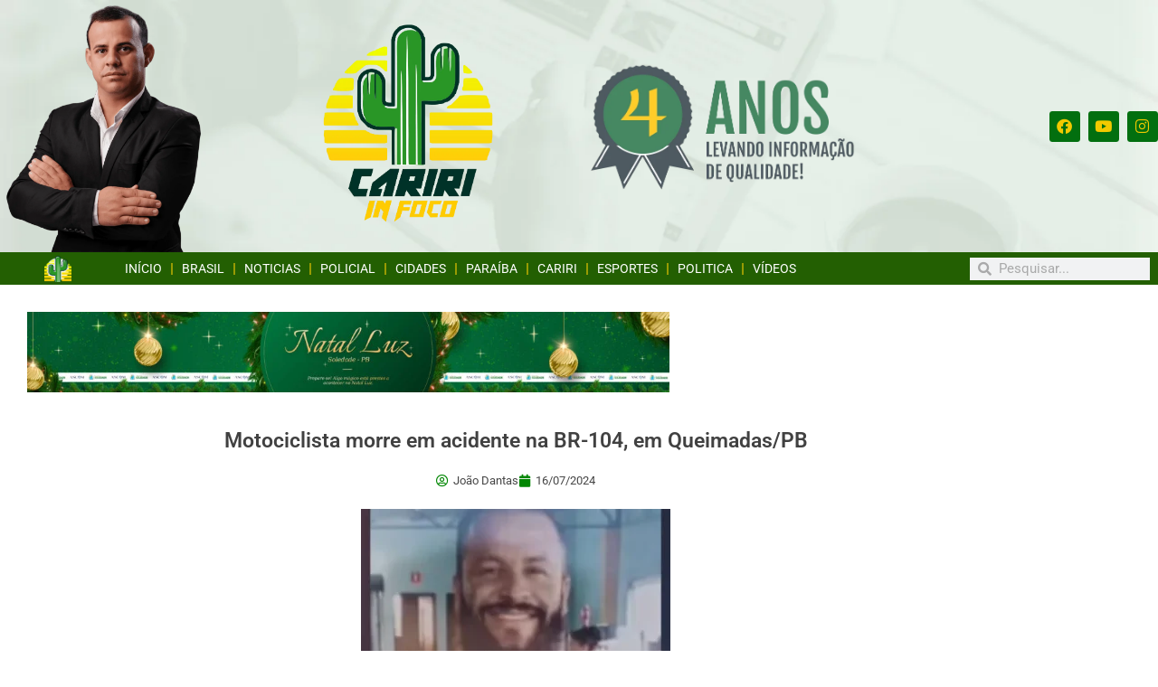

--- FILE ---
content_type: text/html; charset=UTF-8
request_url: https://www.caririinfoco.com.br/motociclista-morre-em-acidente-na-br-104-em-queimadas-pb/
body_size: 24508
content:
<!DOCTYPE html>

<html lang="pt-BR" prefix="og: https://ogp.me/ns#">

<head>
	<meta charset="UTF-8">
	<meta name="viewport" content="width=device-width, initial-scale=1">
	<link rel="profile" href="http://gmpg.org/xfn/11">
		<style>img:is([sizes="auto" i], [sizes^="auto," i]) { contain-intrinsic-size: 3000px 1500px }</style>
	
<!-- Otimização para mecanismos de pesquisa pelo Rank Math - https://rankmath.com/ -->
<title>Motociclista morre em acidente na BR-104, em Queimadas/PB - Cariri in Foco</title>
<meta name="description" content="Ricardo Lourenço Gomes, de 35 anos, morreu após uma colisão entre duas motocicletas e um carro na madrugada desta segunda-feira (15) na BR-104, em Queimadas,"/>
<meta name="robots" content="follow, index, max-snippet:-1, max-video-preview:-1, max-image-preview:large"/>
<link rel="canonical" href="https://www.caririinfoco.com.br/motociclista-morre-em-acidente-na-br-104-em-queimadas-pb/" />
<meta property="og:locale" content="pt_BR" />
<meta property="og:type" content="article" />
<meta property="og:title" content="Motociclista morre em acidente na BR-104, em Queimadas/PB - Cariri in Foco" />
<meta property="og:description" content="Ricardo Lourenço Gomes, de 35 anos, morreu após uma colisão entre duas motocicletas e um carro na madrugada desta segunda-feira (15) na BR-104, em Queimadas," />
<meta property="og:url" content="https://www.caririinfoco.com.br/motociclista-morre-em-acidente-na-br-104-em-queimadas-pb/" />
<meta property="og:site_name" content="Cariri in Foco" />
<meta property="article:publisher" content="https://www.facebook.com/profile.php?id=100063755096862&locale=fo_FO" />
<meta property="article:tag" content="EM QUEIMADAS" />
<meta property="article:section" content="Noticias" />
<meta property="og:updated_time" content="2024-07-16T16:49:23-03:00" />
<meta property="og:image" content="https://www.caririinfoco.com.br/wp-content/uploads/2024/07/imagem_2024-07-16_164904307.png" />
<meta property="og:image:secure_url" content="https://www.caririinfoco.com.br/wp-content/uploads/2024/07/imagem_2024-07-16_164904307.png" />
<meta property="og:image:width" content="342" />
<meta property="og:image:height" content="343" />
<meta property="og:image:alt" content="Motociclista morre em acidente na BR-104, em Queimadas/PB" />
<meta property="og:image:type" content="image/png" />
<meta property="article:published_time" content="2024-07-16T16:49:21-03:00" />
<meta property="article:modified_time" content="2024-07-16T16:49:23-03:00" />
<meta name="twitter:card" content="summary_large_image" />
<meta name="twitter:title" content="Motociclista morre em acidente na BR-104, em Queimadas/PB - Cariri in Foco" />
<meta name="twitter:description" content="Ricardo Lourenço Gomes, de 35 anos, morreu após uma colisão entre duas motocicletas e um carro na madrugada desta segunda-feira (15) na BR-104, em Queimadas," />
<meta name="twitter:image" content="https://www.caririinfoco.com.br/wp-content/uploads/2024/07/imagem_2024-07-16_164904307.png" />
<meta name="twitter:label1" content="Escrito por" />
<meta name="twitter:data1" content="João Dantas" />
<meta name="twitter:label2" content="Tempo para leitura" />
<meta name="twitter:data2" content="Menos de um minuto" />
<script type="application/ld+json" class="rank-math-schema">{"@context":"https://schema.org","@graph":[{"@type":["NewsMediaOrganization","Organization"],"@id":"https://www.caririinfoco.com.br/#organization","name":"Cariri in Foco","url":"https://www.caririinfoco.com.br","sameAs":["https://www.facebook.com/profile.php?id=100063755096862&amp;locale=fo_FO"],"logo":{"@type":"ImageObject","@id":"https://www.caririinfoco.com.br/#logo","url":"https://www.caririinfoco.com.br/wp-content/uploads/2023/03/logo-cariri-in-foco-1.png","contentUrl":"https://www.caririinfoco.com.br/wp-content/uploads/2023/03/logo-cariri-in-foco-1.png","caption":"Cariri in Foco","inLanguage":"pt-BR","width":"769","height":"749"},"description":"Fique atualizado com as principais not\u00edcias sobre o Cariri Paraibano, Brasil e o Mundo"},{"@type":"WebSite","@id":"https://www.caririinfoco.com.br/#website","url":"https://www.caririinfoco.com.br","name":"Cariri in Foco","alternateName":"CaririInFoco","publisher":{"@id":"https://www.caririinfoco.com.br/#organization"},"inLanguage":"pt-BR"},{"@type":"ImageObject","@id":"https://www.caririinfoco.com.br/wp-content/uploads/2024/07/imagem_2024-07-16_164904307.png","url":"https://www.caririinfoco.com.br/wp-content/uploads/2024/07/imagem_2024-07-16_164904307.png","width":"342","height":"343","inLanguage":"pt-BR"},{"@type":"WebPage","@id":"https://www.caririinfoco.com.br/motociclista-morre-em-acidente-na-br-104-em-queimadas-pb/#webpage","url":"https://www.caririinfoco.com.br/motociclista-morre-em-acidente-na-br-104-em-queimadas-pb/","name":"Motociclista morre em acidente na BR-104, em Queimadas/PB - Cariri in Foco","datePublished":"2024-07-16T16:49:21-03:00","dateModified":"2024-07-16T16:49:23-03:00","isPartOf":{"@id":"https://www.caririinfoco.com.br/#website"},"primaryImageOfPage":{"@id":"https://www.caririinfoco.com.br/wp-content/uploads/2024/07/imagem_2024-07-16_164904307.png"},"inLanguage":"pt-BR"},{"@type":"Person","@id":"https://www.caririinfoco.com.br/author/joaodantas/","name":"Jo\u00e3o Dantas","url":"https://www.caririinfoco.com.br/author/joaodantas/","image":{"@type":"ImageObject","@id":"https://secure.gravatar.com/avatar/3acc5175ea9f80c45650fc15501641fdf09032d9fb40f0e074d6891fc11ad5a0?s=96&amp;d=mm&amp;r=g","url":"https://secure.gravatar.com/avatar/3acc5175ea9f80c45650fc15501641fdf09032d9fb40f0e074d6891fc11ad5a0?s=96&amp;d=mm&amp;r=g","caption":"Jo\u00e3o Dantas","inLanguage":"pt-BR"},"worksFor":{"@id":"https://www.caririinfoco.com.br/#organization"}},{"@type":"BlogPosting","headline":"Motociclista morre em acidente na BR-104, em Queimadas/PB - Cariri in Foco","datePublished":"2024-07-16T16:49:21-03:00","dateModified":"2024-07-16T16:49:23-03:00","articleSection":"Noticias","author":{"@id":"https://www.caririinfoco.com.br/author/joaodantas/","name":"Jo\u00e3o Dantas"},"publisher":{"@id":"https://www.caririinfoco.com.br/#organization"},"description":"Ricardo Louren\u00e7o Gomes, de 35 anos, morreu ap\u00f3s uma colis\u00e3o entre duas motocicletas e um carro na madrugada desta segunda-feira (15) na BR-104, em Queimadas,","name":"Motociclista morre em acidente na BR-104, em Queimadas/PB - Cariri in Foco","@id":"https://www.caririinfoco.com.br/motociclista-morre-em-acidente-na-br-104-em-queimadas-pb/#richSnippet","isPartOf":{"@id":"https://www.caririinfoco.com.br/motociclista-morre-em-acidente-na-br-104-em-queimadas-pb/#webpage"},"image":{"@id":"https://www.caririinfoco.com.br/wp-content/uploads/2024/07/imagem_2024-07-16_164904307.png"},"inLanguage":"pt-BR","mainEntityOfPage":{"@id":"https://www.caririinfoco.com.br/motociclista-morre-em-acidente-na-br-104-em-queimadas-pb/#webpage"}}]}</script>
<!-- /Plugin de SEO Rank Math para WordPress -->

<link rel="alternate" type="application/rss+xml" title="Feed para Cariri in Foco &raquo;" href="https://www.caririinfoco.com.br/feed/" />
<link rel="alternate" type="application/rss+xml" title="Feed de comentários para Cariri in Foco &raquo;" href="https://www.caririinfoco.com.br/comments/feed/" />
<link rel="alternate" type="application/rss+xml" title="Feed de comentários para Cariri in Foco &raquo; Motociclista morre em acidente na BR-104, em Queimadas/PB" href="https://www.caririinfoco.com.br/motociclista-morre-em-acidente-na-br-104-em-queimadas-pb/feed/" />
		<style class="wpbf-google-fonts"></style>
		<script>
window._wpemojiSettings = {"baseUrl":"https:\/\/s.w.org\/images\/core\/emoji\/16.0.1\/72x72\/","ext":".png","svgUrl":"https:\/\/s.w.org\/images\/core\/emoji\/16.0.1\/svg\/","svgExt":".svg","source":{"concatemoji":"https:\/\/www.caririinfoco.com.br\/wp-includes\/js\/wp-emoji-release.min.js?ver=6.8.3"}};
/*! This file is auto-generated */
!function(s,n){var o,i,e;function c(e){try{var t={supportTests:e,timestamp:(new Date).valueOf()};sessionStorage.setItem(o,JSON.stringify(t))}catch(e){}}function p(e,t,n){e.clearRect(0,0,e.canvas.width,e.canvas.height),e.fillText(t,0,0);var t=new Uint32Array(e.getImageData(0,0,e.canvas.width,e.canvas.height).data),a=(e.clearRect(0,0,e.canvas.width,e.canvas.height),e.fillText(n,0,0),new Uint32Array(e.getImageData(0,0,e.canvas.width,e.canvas.height).data));return t.every(function(e,t){return e===a[t]})}function u(e,t){e.clearRect(0,0,e.canvas.width,e.canvas.height),e.fillText(t,0,0);for(var n=e.getImageData(16,16,1,1),a=0;a<n.data.length;a++)if(0!==n.data[a])return!1;return!0}function f(e,t,n,a){switch(t){case"flag":return n(e,"\ud83c\udff3\ufe0f\u200d\u26a7\ufe0f","\ud83c\udff3\ufe0f\u200b\u26a7\ufe0f")?!1:!n(e,"\ud83c\udde8\ud83c\uddf6","\ud83c\udde8\u200b\ud83c\uddf6")&&!n(e,"\ud83c\udff4\udb40\udc67\udb40\udc62\udb40\udc65\udb40\udc6e\udb40\udc67\udb40\udc7f","\ud83c\udff4\u200b\udb40\udc67\u200b\udb40\udc62\u200b\udb40\udc65\u200b\udb40\udc6e\u200b\udb40\udc67\u200b\udb40\udc7f");case"emoji":return!a(e,"\ud83e\udedf")}return!1}function g(e,t,n,a){var r="undefined"!=typeof WorkerGlobalScope&&self instanceof WorkerGlobalScope?new OffscreenCanvas(300,150):s.createElement("canvas"),o=r.getContext("2d",{willReadFrequently:!0}),i=(o.textBaseline="top",o.font="600 32px Arial",{});return e.forEach(function(e){i[e]=t(o,e,n,a)}),i}function t(e){var t=s.createElement("script");t.src=e,t.defer=!0,s.head.appendChild(t)}"undefined"!=typeof Promise&&(o="wpEmojiSettingsSupports",i=["flag","emoji"],n.supports={everything:!0,everythingExceptFlag:!0},e=new Promise(function(e){s.addEventListener("DOMContentLoaded",e,{once:!0})}),new Promise(function(t){var n=function(){try{var e=JSON.parse(sessionStorage.getItem(o));if("object"==typeof e&&"number"==typeof e.timestamp&&(new Date).valueOf()<e.timestamp+604800&&"object"==typeof e.supportTests)return e.supportTests}catch(e){}return null}();if(!n){if("undefined"!=typeof Worker&&"undefined"!=typeof OffscreenCanvas&&"undefined"!=typeof URL&&URL.createObjectURL&&"undefined"!=typeof Blob)try{var e="postMessage("+g.toString()+"("+[JSON.stringify(i),f.toString(),p.toString(),u.toString()].join(",")+"));",a=new Blob([e],{type:"text/javascript"}),r=new Worker(URL.createObjectURL(a),{name:"wpTestEmojiSupports"});return void(r.onmessage=function(e){c(n=e.data),r.terminate(),t(n)})}catch(e){}c(n=g(i,f,p,u))}t(n)}).then(function(e){for(var t in e)n.supports[t]=e[t],n.supports.everything=n.supports.everything&&n.supports[t],"flag"!==t&&(n.supports.everythingExceptFlag=n.supports.everythingExceptFlag&&n.supports[t]);n.supports.everythingExceptFlag=n.supports.everythingExceptFlag&&!n.supports.flag,n.DOMReady=!1,n.readyCallback=function(){n.DOMReady=!0}}).then(function(){return e}).then(function(){var e;n.supports.everything||(n.readyCallback(),(e=n.source||{}).concatemoji?t(e.concatemoji):e.wpemoji&&e.twemoji&&(t(e.twemoji),t(e.wpemoji)))}))}((window,document),window._wpemojiSettings);
</script>
<style id='wp-emoji-styles-inline-css'>

	img.wp-smiley, img.emoji {
		display: inline !important;
		border: none !important;
		box-shadow: none !important;
		height: 1em !important;
		width: 1em !important;
		margin: 0 0.07em !important;
		vertical-align: -0.1em !important;
		background: none !important;
		padding: 0 !important;
	}
</style>
<link rel='stylesheet' id='wp-block-library-css' href='https://www.caririinfoco.com.br/wp-includes/css/dist/block-library/style.min.css?ver=6.8.3' media='all' />
<link rel='stylesheet' id='dashicons-css' href='https://www.caririinfoco.com.br/wp-includes/css/dashicons.min.css?ver=6.8.3' media='all' />
<link rel='stylesheet' id='htmega-block-common-style-css' href='https://www.caririinfoco.com.br/wp-content/plugins/ht-mega-for-elementor/htmega-blocks/src/assets/css/common-style.css?ver=3.0.4' media='all' />
<link rel='stylesheet' id='slick-css' href='https://www.caririinfoco.com.br/wp-content/plugins/ht-mega-for-elementor/assets/css/slick.min.css?ver=3.0.4' media='all' />
<link rel='stylesheet' id='htmega-block-fontawesome-css' href='https://www.caririinfoco.com.br/wp-content/plugins/ht-mega-for-elementor/admin/assets/extensions/ht-menu/css/font-awesome.min.css?ver=3.0.4' media='all' />
<link rel='stylesheet' id='htmega-block-style-css' href='https://www.caririinfoco.com.br/wp-content/plugins/ht-mega-for-elementor/htmega-blocks/build/style-blocks-htmega.css?ver=3.0.4' media='all' />
<style id='global-styles-inline-css'>
:root{--wp--preset--aspect-ratio--square: 1;--wp--preset--aspect-ratio--4-3: 4/3;--wp--preset--aspect-ratio--3-4: 3/4;--wp--preset--aspect-ratio--3-2: 3/2;--wp--preset--aspect-ratio--2-3: 2/3;--wp--preset--aspect-ratio--16-9: 16/9;--wp--preset--aspect-ratio--9-16: 9/16;--wp--preset--color--black: #000000;--wp--preset--color--cyan-bluish-gray: #abb8c3;--wp--preset--color--white: #ffffff;--wp--preset--color--pale-pink: #f78da7;--wp--preset--color--vivid-red: #cf2e2e;--wp--preset--color--luminous-vivid-orange: #ff6900;--wp--preset--color--luminous-vivid-amber: #fcb900;--wp--preset--color--light-green-cyan: #7bdcb5;--wp--preset--color--vivid-green-cyan: #00d084;--wp--preset--color--pale-cyan-blue: #8ed1fc;--wp--preset--color--vivid-cyan-blue: #0693e3;--wp--preset--color--vivid-purple: #9b51e0;--wp--preset--gradient--vivid-cyan-blue-to-vivid-purple: linear-gradient(135deg,rgba(6,147,227,1) 0%,rgb(155,81,224) 100%);--wp--preset--gradient--light-green-cyan-to-vivid-green-cyan: linear-gradient(135deg,rgb(122,220,180) 0%,rgb(0,208,130) 100%);--wp--preset--gradient--luminous-vivid-amber-to-luminous-vivid-orange: linear-gradient(135deg,rgba(252,185,0,1) 0%,rgba(255,105,0,1) 100%);--wp--preset--gradient--luminous-vivid-orange-to-vivid-red: linear-gradient(135deg,rgba(255,105,0,1) 0%,rgb(207,46,46) 100%);--wp--preset--gradient--very-light-gray-to-cyan-bluish-gray: linear-gradient(135deg,rgb(238,238,238) 0%,rgb(169,184,195) 100%);--wp--preset--gradient--cool-to-warm-spectrum: linear-gradient(135deg,rgb(74,234,220) 0%,rgb(151,120,209) 20%,rgb(207,42,186) 40%,rgb(238,44,130) 60%,rgb(251,105,98) 80%,rgb(254,248,76) 100%);--wp--preset--gradient--blush-light-purple: linear-gradient(135deg,rgb(255,206,236) 0%,rgb(152,150,240) 100%);--wp--preset--gradient--blush-bordeaux: linear-gradient(135deg,rgb(254,205,165) 0%,rgb(254,45,45) 50%,rgb(107,0,62) 100%);--wp--preset--gradient--luminous-dusk: linear-gradient(135deg,rgb(255,203,112) 0%,rgb(199,81,192) 50%,rgb(65,88,208) 100%);--wp--preset--gradient--pale-ocean: linear-gradient(135deg,rgb(255,245,203) 0%,rgb(182,227,212) 50%,rgb(51,167,181) 100%);--wp--preset--gradient--electric-grass: linear-gradient(135deg,rgb(202,248,128) 0%,rgb(113,206,126) 100%);--wp--preset--gradient--midnight: linear-gradient(135deg,rgb(2,3,129) 0%,rgb(40,116,252) 100%);--wp--preset--font-size--small: 14px;--wp--preset--font-size--medium: 20px;--wp--preset--font-size--large: 20px;--wp--preset--font-size--x-large: 42px;--wp--preset--font-size--tiny: 12px;--wp--preset--font-size--regular: 16px;--wp--preset--font-size--larger: 32px;--wp--preset--font-size--extra: 44px;--wp--preset--spacing--20: 0.44rem;--wp--preset--spacing--30: 0.67rem;--wp--preset--spacing--40: 1rem;--wp--preset--spacing--50: 1.5rem;--wp--preset--spacing--60: 2.25rem;--wp--preset--spacing--70: 3.38rem;--wp--preset--spacing--80: 5.06rem;--wp--preset--shadow--natural: 6px 6px 9px rgba(0, 0, 0, 0.2);--wp--preset--shadow--deep: 12px 12px 50px rgba(0, 0, 0, 0.4);--wp--preset--shadow--sharp: 6px 6px 0px rgba(0, 0, 0, 0.2);--wp--preset--shadow--outlined: 6px 6px 0px -3px rgba(255, 255, 255, 1), 6px 6px rgba(0, 0, 0, 1);--wp--preset--shadow--crisp: 6px 6px 0px rgba(0, 0, 0, 1);}:root { --wp--style--global--content-size: 1000px;--wp--style--global--wide-size: 1400px; }:where(body) { margin: 0; }.wp-site-blocks > .alignleft { float: left; margin-right: 2em; }.wp-site-blocks > .alignright { float: right; margin-left: 2em; }.wp-site-blocks > .aligncenter { justify-content: center; margin-left: auto; margin-right: auto; }:where(.wp-site-blocks) > * { margin-block-start: 24px; margin-block-end: 0; }:where(.wp-site-blocks) > :first-child { margin-block-start: 0; }:where(.wp-site-blocks) > :last-child { margin-block-end: 0; }:root { --wp--style--block-gap: 24px; }:root :where(.is-layout-flow) > :first-child{margin-block-start: 0;}:root :where(.is-layout-flow) > :last-child{margin-block-end: 0;}:root :where(.is-layout-flow) > *{margin-block-start: 24px;margin-block-end: 0;}:root :where(.is-layout-constrained) > :first-child{margin-block-start: 0;}:root :where(.is-layout-constrained) > :last-child{margin-block-end: 0;}:root :where(.is-layout-constrained) > *{margin-block-start: 24px;margin-block-end: 0;}:root :where(.is-layout-flex){gap: 24px;}:root :where(.is-layout-grid){gap: 24px;}.is-layout-flow > .alignleft{float: left;margin-inline-start: 0;margin-inline-end: 2em;}.is-layout-flow > .alignright{float: right;margin-inline-start: 2em;margin-inline-end: 0;}.is-layout-flow > .aligncenter{margin-left: auto !important;margin-right: auto !important;}.is-layout-constrained > .alignleft{float: left;margin-inline-start: 0;margin-inline-end: 2em;}.is-layout-constrained > .alignright{float: right;margin-inline-start: 2em;margin-inline-end: 0;}.is-layout-constrained > .aligncenter{margin-left: auto !important;margin-right: auto !important;}.is-layout-constrained > :where(:not(.alignleft):not(.alignright):not(.alignfull)){max-width: var(--wp--style--global--content-size);margin-left: auto !important;margin-right: auto !important;}.is-layout-constrained > .alignwide{max-width: var(--wp--style--global--wide-size);}body .is-layout-flex{display: flex;}.is-layout-flex{flex-wrap: wrap;align-items: center;}.is-layout-flex > :is(*, div){margin: 0;}body .is-layout-grid{display: grid;}.is-layout-grid > :is(*, div){margin: 0;}body{padding-top: 0px;padding-right: 0px;padding-bottom: 0px;padding-left: 0px;}a:where(:not(.wp-element-button)){text-decoration: underline;}:root :where(.wp-element-button, .wp-block-button__link){background-color: #32373c;border-width: 0;color: #fff;font-family: inherit;font-size: inherit;line-height: inherit;padding: calc(0.667em + 2px) calc(1.333em + 2px);text-decoration: none;}.has-black-color{color: var(--wp--preset--color--black) !important;}.has-cyan-bluish-gray-color{color: var(--wp--preset--color--cyan-bluish-gray) !important;}.has-white-color{color: var(--wp--preset--color--white) !important;}.has-pale-pink-color{color: var(--wp--preset--color--pale-pink) !important;}.has-vivid-red-color{color: var(--wp--preset--color--vivid-red) !important;}.has-luminous-vivid-orange-color{color: var(--wp--preset--color--luminous-vivid-orange) !important;}.has-luminous-vivid-amber-color{color: var(--wp--preset--color--luminous-vivid-amber) !important;}.has-light-green-cyan-color{color: var(--wp--preset--color--light-green-cyan) !important;}.has-vivid-green-cyan-color{color: var(--wp--preset--color--vivid-green-cyan) !important;}.has-pale-cyan-blue-color{color: var(--wp--preset--color--pale-cyan-blue) !important;}.has-vivid-cyan-blue-color{color: var(--wp--preset--color--vivid-cyan-blue) !important;}.has-vivid-purple-color{color: var(--wp--preset--color--vivid-purple) !important;}.has-black-background-color{background-color: var(--wp--preset--color--black) !important;}.has-cyan-bluish-gray-background-color{background-color: var(--wp--preset--color--cyan-bluish-gray) !important;}.has-white-background-color{background-color: var(--wp--preset--color--white) !important;}.has-pale-pink-background-color{background-color: var(--wp--preset--color--pale-pink) !important;}.has-vivid-red-background-color{background-color: var(--wp--preset--color--vivid-red) !important;}.has-luminous-vivid-orange-background-color{background-color: var(--wp--preset--color--luminous-vivid-orange) !important;}.has-luminous-vivid-amber-background-color{background-color: var(--wp--preset--color--luminous-vivid-amber) !important;}.has-light-green-cyan-background-color{background-color: var(--wp--preset--color--light-green-cyan) !important;}.has-vivid-green-cyan-background-color{background-color: var(--wp--preset--color--vivid-green-cyan) !important;}.has-pale-cyan-blue-background-color{background-color: var(--wp--preset--color--pale-cyan-blue) !important;}.has-vivid-cyan-blue-background-color{background-color: var(--wp--preset--color--vivid-cyan-blue) !important;}.has-vivid-purple-background-color{background-color: var(--wp--preset--color--vivid-purple) !important;}.has-black-border-color{border-color: var(--wp--preset--color--black) !important;}.has-cyan-bluish-gray-border-color{border-color: var(--wp--preset--color--cyan-bluish-gray) !important;}.has-white-border-color{border-color: var(--wp--preset--color--white) !important;}.has-pale-pink-border-color{border-color: var(--wp--preset--color--pale-pink) !important;}.has-vivid-red-border-color{border-color: var(--wp--preset--color--vivid-red) !important;}.has-luminous-vivid-orange-border-color{border-color: var(--wp--preset--color--luminous-vivid-orange) !important;}.has-luminous-vivid-amber-border-color{border-color: var(--wp--preset--color--luminous-vivid-amber) !important;}.has-light-green-cyan-border-color{border-color: var(--wp--preset--color--light-green-cyan) !important;}.has-vivid-green-cyan-border-color{border-color: var(--wp--preset--color--vivid-green-cyan) !important;}.has-pale-cyan-blue-border-color{border-color: var(--wp--preset--color--pale-cyan-blue) !important;}.has-vivid-cyan-blue-border-color{border-color: var(--wp--preset--color--vivid-cyan-blue) !important;}.has-vivid-purple-border-color{border-color: var(--wp--preset--color--vivid-purple) !important;}.has-vivid-cyan-blue-to-vivid-purple-gradient-background{background: var(--wp--preset--gradient--vivid-cyan-blue-to-vivid-purple) !important;}.has-light-green-cyan-to-vivid-green-cyan-gradient-background{background: var(--wp--preset--gradient--light-green-cyan-to-vivid-green-cyan) !important;}.has-luminous-vivid-amber-to-luminous-vivid-orange-gradient-background{background: var(--wp--preset--gradient--luminous-vivid-amber-to-luminous-vivid-orange) !important;}.has-luminous-vivid-orange-to-vivid-red-gradient-background{background: var(--wp--preset--gradient--luminous-vivid-orange-to-vivid-red) !important;}.has-very-light-gray-to-cyan-bluish-gray-gradient-background{background: var(--wp--preset--gradient--very-light-gray-to-cyan-bluish-gray) !important;}.has-cool-to-warm-spectrum-gradient-background{background: var(--wp--preset--gradient--cool-to-warm-spectrum) !important;}.has-blush-light-purple-gradient-background{background: var(--wp--preset--gradient--blush-light-purple) !important;}.has-blush-bordeaux-gradient-background{background: var(--wp--preset--gradient--blush-bordeaux) !important;}.has-luminous-dusk-gradient-background{background: var(--wp--preset--gradient--luminous-dusk) !important;}.has-pale-ocean-gradient-background{background: var(--wp--preset--gradient--pale-ocean) !important;}.has-electric-grass-gradient-background{background: var(--wp--preset--gradient--electric-grass) !important;}.has-midnight-gradient-background{background: var(--wp--preset--gradient--midnight) !important;}.has-small-font-size{font-size: var(--wp--preset--font-size--small) !important;}.has-medium-font-size{font-size: var(--wp--preset--font-size--medium) !important;}.has-large-font-size{font-size: var(--wp--preset--font-size--large) !important;}.has-x-large-font-size{font-size: var(--wp--preset--font-size--x-large) !important;}.has-tiny-font-size{font-size: var(--wp--preset--font-size--tiny) !important;}.has-regular-font-size{font-size: var(--wp--preset--font-size--regular) !important;}.has-larger-font-size{font-size: var(--wp--preset--font-size--larger) !important;}.has-extra-font-size{font-size: var(--wp--preset--font-size--extra) !important;}
:root :where(.wp-block-pullquote){font-size: 1.5em;line-height: 1.6;}
</style>
<link rel='stylesheet' id='htbbootstrap-css' href='https://www.caririinfoco.com.br/wp-content/plugins/ht-mega-for-elementor/assets/css/htbbootstrap.css?ver=3.0.4' media='all' />
<link rel='stylesheet' id='font-awesome-css' href='https://www.caririinfoco.com.br/wp-content/plugins/elementor/assets/lib/font-awesome/css/font-awesome.min.css?ver=4.7.0' media='all' />
<link rel='stylesheet' id='htmega-animation-css' href='https://www.caririinfoco.com.br/wp-content/plugins/ht-mega-for-elementor/assets/css/animation.css?ver=3.0.4' media='all' />
<link rel='stylesheet' id='htmega-keyframes-css' href='https://www.caririinfoco.com.br/wp-content/plugins/ht-mega-for-elementor/assets/css/htmega-keyframes.css?ver=3.0.4' media='all' />
<link rel='stylesheet' id='htmega-global-style-min-css' href='https://www.caririinfoco.com.br/wp-content/plugins/ht-mega-for-elementor/assets/css/htmega-global-style.min.css?ver=3.0.4' media='all' />
<link rel='stylesheet' id='wpbf-icon-font-css' href='https://www.caririinfoco.com.br/wp-content/themes/page-builder-framework/css/min/iconfont-min.css?ver=2.11.6' media='all' />
<link rel='stylesheet' id='wpbf-style-css' href='https://www.caririinfoco.com.br/wp-content/themes/page-builder-framework/css/min/style-min.css?ver=2.11.6' media='all' />
<style id='wpbf-style-inline-css'>
.wpbf-archive-content .wpbf-post{text-align:left;}
</style>
<link rel='stylesheet' id='wpbf-responsive-css' href='https://www.caririinfoco.com.br/wp-content/themes/page-builder-framework/css/min/responsive-min.css?ver=2.11.6' media='all' />
<link rel='stylesheet' id='elementor-frontend-css' href='https://www.caririinfoco.com.br/wp-content/plugins/elementor/assets/css/frontend.min.css?ver=3.34.1' media='all' />
<link rel='stylesheet' id='widget-image-css' href='https://www.caririinfoco.com.br/wp-content/plugins/elementor/assets/css/widget-image.min.css?ver=3.34.1' media='all' />
<link rel='stylesheet' id='widget-social-icons-css' href='https://www.caririinfoco.com.br/wp-content/plugins/elementor/assets/css/widget-social-icons.min.css?ver=3.34.1' media='all' />
<link rel='stylesheet' id='e-apple-webkit-css' href='https://www.caririinfoco.com.br/wp-content/plugins/elementor/assets/css/conditionals/apple-webkit.min.css?ver=3.34.1' media='all' />
<link rel='stylesheet' id='e-sticky-css' href='https://www.caririinfoco.com.br/wp-content/plugins/elementor-pro/assets/css/modules/sticky.min.css?ver=3.34.0' media='all' />
<link rel='stylesheet' id='widget-heading-css' href='https://www.caririinfoco.com.br/wp-content/plugins/elementor/assets/css/widget-heading.min.css?ver=3.34.1' media='all' />
<link rel='stylesheet' id='widget-nav-menu-css' href='https://www.caririinfoco.com.br/wp-content/plugins/elementor-pro/assets/css/widget-nav-menu.min.css?ver=3.34.0' media='all' />
<link rel='stylesheet' id='widget-search-form-css' href='https://www.caririinfoco.com.br/wp-content/plugins/elementor-pro/assets/css/widget-search-form.min.css?ver=3.34.0' media='all' />
<link rel='stylesheet' id='elementor-icons-shared-0-css' href='https://www.caririinfoco.com.br/wp-content/plugins/elementor/assets/lib/font-awesome/css/fontawesome.min.css?ver=5.15.3' media='all' />
<link rel='stylesheet' id='elementor-icons-fa-solid-css' href='https://www.caririinfoco.com.br/wp-content/plugins/elementor/assets/lib/font-awesome/css/solid.min.css?ver=5.15.3' media='all' />
<link rel='stylesheet' id='widget-icon-list-css' href='https://www.caririinfoco.com.br/wp-content/plugins/elementor/assets/css/widget-icon-list.min.css?ver=3.34.1' media='all' />
<link rel='stylesheet' id='widget-posts-css' href='https://www.caririinfoco.com.br/wp-content/plugins/elementor-pro/assets/css/widget-posts.min.css?ver=3.34.0' media='all' />
<link rel='stylesheet' id='widget-post-info-css' href='https://www.caririinfoco.com.br/wp-content/plugins/elementor-pro/assets/css/widget-post-info.min.css?ver=3.34.0' media='all' />
<link rel='stylesheet' id='elementor-icons-fa-regular-css' href='https://www.caririinfoco.com.br/wp-content/plugins/elementor/assets/lib/font-awesome/css/regular.min.css?ver=5.15.3' media='all' />
<link rel='stylesheet' id='widget-share-buttons-css' href='https://www.caririinfoco.com.br/wp-content/plugins/elementor-pro/assets/css/widget-share-buttons.min.css?ver=3.34.0' media='all' />
<link rel='stylesheet' id='elementor-icons-fa-brands-css' href='https://www.caririinfoco.com.br/wp-content/plugins/elementor/assets/lib/font-awesome/css/brands.min.css?ver=5.15.3' media='all' />
<link rel='stylesheet' id='widget-loop-common-css' href='https://www.caririinfoco.com.br/wp-content/plugins/elementor-pro/assets/css/widget-loop-common.min.css?ver=3.34.0' media='all' />
<link rel='stylesheet' id='widget-loop-grid-css' href='https://www.caririinfoco.com.br/wp-content/plugins/elementor-pro/assets/css/widget-loop-grid.min.css?ver=3.34.0' media='all' />
<link rel='stylesheet' id='elementor-icons-css' href='https://www.caririinfoco.com.br/wp-content/plugins/elementor/assets/lib/eicons/css/elementor-icons.min.css?ver=5.45.0' media='all' />
<link rel='stylesheet' id='elementor-post-15299-css' href='https://www.caririinfoco.com.br/wp-content/uploads/elementor/css/post-15299.css?ver=1768393993' media='all' />
<link rel='stylesheet' id='elementor-post-15318-css' href='https://www.caririinfoco.com.br/wp-content/uploads/elementor/css/post-15318.css?ver=1768393994' media='all' />
<link rel='stylesheet' id='elementor-post-16882-css' href='https://www.caririinfoco.com.br/wp-content/uploads/elementor/css/post-16882.css?ver=1768393994' media='all' />
<link rel='stylesheet' id='elementor-post-17560-css' href='https://www.caririinfoco.com.br/wp-content/uploads/elementor/css/post-17560.css?ver=1768394002' media='all' />
<link rel='stylesheet' id='elementor-gf-local-roboto-css' href='https://www.caririinfoco.com.br/wp-content/uploads/elementor/google-fonts/css/roboto.css?ver=1742258010' media='all' />
<link rel='stylesheet' id='elementor-gf-local-robotoslab-css' href='https://www.caririinfoco.com.br/wp-content/uploads/elementor/google-fonts/css/robotoslab.css?ver=1742258015' media='all' />
<script src="https://www.caririinfoco.com.br/wp-includes/js/jquery/jquery.min.js?ver=3.7.1" id="jquery-core-js"></script>
<script src="https://www.caririinfoco.com.br/wp-includes/js/jquery/jquery-migrate.min.js?ver=3.4.1" id="jquery-migrate-js"></script>
<link rel="https://api.w.org/" href="https://www.caririinfoco.com.br/wp-json/" /><link rel="alternate" title="JSON" type="application/json" href="https://www.caririinfoco.com.br/wp-json/wp/v2/posts/36143" /><link rel="EditURI" type="application/rsd+xml" title="RSD" href="https://www.caririinfoco.com.br/xmlrpc.php?rsd" />
<meta name="generator" content="WordPress 6.8.3" />
<link rel='shortlink' href='https://www.caririinfoco.com.br/?p=36143' />
<link rel="alternate" title="oEmbed (JSON)" type="application/json+oembed" href="https://www.caririinfoco.com.br/wp-json/oembed/1.0/embed?url=https%3A%2F%2Fwww.caririinfoco.com.br%2Fmotociclista-morre-em-acidente-na-br-104-em-queimadas-pb%2F" />
<link rel="alternate" title="oEmbed (XML)" type="text/xml+oembed" href="https://www.caririinfoco.com.br/wp-json/oembed/1.0/embed?url=https%3A%2F%2Fwww.caririinfoco.com.br%2Fmotociclista-morre-em-acidente-na-br-104-em-queimadas-pb%2F&#038;format=xml" />
<link rel="pingback" href="https://www.caririinfoco.com.br/xmlrpc.php"><meta name="generator" content="Elementor 3.34.1; features: additional_custom_breakpoints; settings: css_print_method-external, google_font-enabled, font_display-swap">
			<style>
				.e-con.e-parent:nth-of-type(n+4):not(.e-lazyloaded):not(.e-no-lazyload),
				.e-con.e-parent:nth-of-type(n+4):not(.e-lazyloaded):not(.e-no-lazyload) * {
					background-image: none !important;
				}
				@media screen and (max-height: 1024px) {
					.e-con.e-parent:nth-of-type(n+3):not(.e-lazyloaded):not(.e-no-lazyload),
					.e-con.e-parent:nth-of-type(n+3):not(.e-lazyloaded):not(.e-no-lazyload) * {
						background-image: none !important;
					}
				}
				@media screen and (max-height: 640px) {
					.e-con.e-parent:nth-of-type(n+2):not(.e-lazyloaded):not(.e-no-lazyload),
					.e-con.e-parent:nth-of-type(n+2):not(.e-lazyloaded):not(.e-no-lazyload) * {
						background-image: none !important;
					}
				}
			</style>
			<link rel="icon" href="https://www.caririinfoco.com.br/wp-content/uploads/2023/04/cropped-favicon-32x32.png" sizes="32x32" />
<link rel="icon" href="https://www.caririinfoco.com.br/wp-content/uploads/2023/04/cropped-favicon-192x192.png" sizes="192x192" />
<link rel="apple-touch-icon" href="https://www.caririinfoco.com.br/wp-content/uploads/2023/04/cropped-favicon-180x180.png" />
<meta name="msapplication-TileImage" content="https://www.caririinfoco.com.br/wp-content/uploads/2023/04/cropped-favicon-270x270.png" />
</head>

<body class="wp-singular post-template-default single single-post postid-36143 single-format-standard wp-theme-page-builder-framework wpbf wpbf-motociclista-morre-em-acidente-na-br-104-em-queimadas-pb wpbf-sidebar-right elementor-default elementor-template-full-width elementor-kit-15299 elementor-page-17560" itemscope="itemscope" itemtype="https://schema.org/Blog">

	<a class="screen-reader-text skip-link" href="#content" title="Ir para o conteúdo">Ir para o conteúdo</a>

	
	
	<div id="container" class="hfeed wpbf-page">

		
				<header data-elementor-type="header" data-elementor-id="15318" class="elementor elementor-15318 elementor-location-header" data-elementor-post-type="elementor_library">
					<section class="elementor-section elementor-top-section elementor-element elementor-element-a81beec elementor-section-boxed elementor-section-height-default elementor-section-height-default" data-id="a81beec" data-element_type="section" data-settings="{&quot;background_background&quot;:&quot;classic&quot;,&quot;sticky&quot;:&quot;top&quot;,&quot;sticky_on&quot;:[&quot;mobile&quot;],&quot;sticky_offset&quot;:0,&quot;sticky_effects_offset&quot;:0,&quot;sticky_anchor_link_offset&quot;:0}">
						<div class="elementor-container elementor-column-gap-no">
					<div class="elementor-column elementor-col-25 elementor-top-column elementor-element elementor-element-7e17a94" data-id="7e17a94" data-element_type="column">
			<div class="elementor-widget-wrap elementor-element-populated">
						<div class="elementor-element elementor-element-3469d5c elementor-widget__width-initial elementor-widget elementor-widget-image" data-id="3469d5c" data-element_type="widget" data-widget_type="image.default">
				<div class="elementor-widget-container">
															<img width="807" height="1000" src="https://www.caririinfoco.com.br/wp-content/uploads/2023/03/joao20251.png" class="attachment-large size-large wp-image-44399" alt="" srcset="https://www.caririinfoco.com.br/wp-content/uploads/2023/03/joao20251.png 807w, https://www.caririinfoco.com.br/wp-content/uploads/2023/03/joao20251-242x300.png 242w, https://www.caririinfoco.com.br/wp-content/uploads/2023/03/joao20251-768x952.png 768w" sizes="(max-width: 807px) 100vw, 807px" />															</div>
				</div>
					</div>
		</div>
				<div class="elementor-column elementor-col-25 elementor-top-column elementor-element elementor-element-18db5df" data-id="18db5df" data-element_type="column">
			<div class="elementor-widget-wrap elementor-element-populated">
						<div class="elementor-element elementor-element-5f28604 elementor-widget__width-initial elementor-widget elementor-widget-image" data-id="5f28604" data-element_type="widget" data-widget_type="image.default">
				<div class="elementor-widget-container">
															<img loading="lazy" width="769" height="749" src="https://www.caririinfoco.com.br/wp-content/uploads/2023/03/logo-cariri-in-foco-2-1.png" class="attachment-large size-large wp-image-15313" alt="" srcset="https://www.caririinfoco.com.br/wp-content/uploads/2023/03/logo-cariri-in-foco-2-1.png 769w, https://www.caririinfoco.com.br/wp-content/uploads/2023/03/logo-cariri-in-foco-2-1-300x292.png 300w" sizes="(max-width: 769px) 100vw, 769px" />															</div>
				</div>
					</div>
		</div>
				<div class="elementor-column elementor-col-25 elementor-top-column elementor-element elementor-element-486a40f" data-id="486a40f" data-element_type="column">
			<div class="elementor-widget-wrap elementor-element-populated">
						<div class="elementor-element elementor-element-2c4cfc3 elementor-widget__width-initial elementor-widget elementor-widget-image" data-id="2c4cfc3" data-element_type="widget" data-widget_type="image.default">
				<div class="elementor-widget-container">
															<img loading="lazy" width="725" height="348" src="https://www.caririinfoco.com.br/wp-content/uploads/2023/03/4-anos.png" class="attachment-large size-large wp-image-51741" alt="" srcset="https://www.caririinfoco.com.br/wp-content/uploads/2023/03/4-anos.png 725w, https://www.caririinfoco.com.br/wp-content/uploads/2023/03/4-anos-300x144.png 300w" sizes="(max-width: 725px) 100vw, 725px" />															</div>
				</div>
					</div>
		</div>
				<div class="elementor-column elementor-col-25 elementor-top-column elementor-element elementor-element-276ea2c" data-id="276ea2c" data-element_type="column">
			<div class="elementor-widget-wrap elementor-element-populated">
						<div class="elementor-element elementor-element-fdb155e e-grid-align-right elementor-widget__width-initial elementor-shape-rounded elementor-grid-0 elementor-widget elementor-widget-social-icons" data-id="fdb155e" data-element_type="widget" data-widget_type="social-icons.default">
				<div class="elementor-widget-container">
							<div class="elementor-social-icons-wrapper elementor-grid" role="list">
							<span class="elementor-grid-item" role="listitem">
					<a class="elementor-icon elementor-social-icon elementor-social-icon-facebook elementor-repeater-item-86b00b5" href="https://www.facebook.com/profile.php?id=100063755096862" target="_blank">
						<span class="elementor-screen-only">Facebook</span>
						<i aria-hidden="true" class="fab fa-facebook"></i>					</a>
				</span>
							<span class="elementor-grid-item" role="listitem">
					<a class="elementor-icon elementor-social-icon elementor-social-icon-youtube elementor-repeater-item-0cb0941" href="https://www.youtube.com/channel/UC8GIm093Tbt8oFouY7MW7uA" target="_blank">
						<span class="elementor-screen-only">Youtube</span>
						<i aria-hidden="true" class="fab fa-youtube"></i>					</a>
				</span>
							<span class="elementor-grid-item" role="listitem">
					<a class="elementor-icon elementor-social-icon elementor-social-icon-instagram elementor-repeater-item-e79a985" href="https://www.instagram.com/cariri_in_foco/" target="_blank">
						<span class="elementor-screen-only">Instagram</span>
						<i aria-hidden="true" class="fab fa-instagram"></i>					</a>
				</span>
					</div>
						</div>
				</div>
					</div>
		</div>
					</div>
		</section>
				<section class="elementor-section elementor-top-section elementor-element elementor-element-006bc62 elementor-hidden-desktop elementor-hidden-tablet elementor-hidden-mobile elementor-section-boxed elementor-section-height-default elementor-section-height-default" data-id="006bc62" data-element_type="section" data-settings="{&quot;background_background&quot;:&quot;classic&quot;,&quot;sticky&quot;:&quot;top&quot;,&quot;sticky_on&quot;:[&quot;mobile&quot;],&quot;sticky_offset&quot;:0,&quot;sticky_effects_offset&quot;:0,&quot;sticky_anchor_link_offset&quot;:0}">
						<div class="elementor-container elementor-column-gap-no">
					<div class="elementor-column elementor-col-25 elementor-top-column elementor-element elementor-element-fe7c5ce" data-id="fe7c5ce" data-element_type="column">
			<div class="elementor-widget-wrap elementor-element-populated">
						<div class="elementor-element elementor-element-f1c9baa elementor-widget__width-initial elementor-widget elementor-widget-image" data-id="f1c9baa" data-element_type="widget" data-widget_type="image.default">
				<div class="elementor-widget-container">
															<img loading="lazy" width="494" height="549" src="https://www.caririinfoco.com.br/wp-content/uploads/2023/03/joao-dantas-2023.png" class="attachment-large size-large wp-image-15320" alt="" srcset="https://www.caririinfoco.com.br/wp-content/uploads/2023/03/joao-dantas-2023.png 494w, https://www.caririinfoco.com.br/wp-content/uploads/2023/03/joao-dantas-2023-270x300.png 270w" sizes="(max-width: 494px) 100vw, 494px" />															</div>
				</div>
					</div>
		</div>
				<div class="elementor-column elementor-col-25 elementor-top-column elementor-element elementor-element-5f80d73 elementor-hidden-mobile" data-id="5f80d73" data-element_type="column">
			<div class="elementor-widget-wrap elementor-element-populated">
						<div class="elementor-element elementor-element-dba51f6 elementor-widget elementor-widget-heading" data-id="dba51f6" data-element_type="widget" data-widget_type="heading.default">
				<div class="elementor-widget-container">
					<h2 class="elementor-heading-title elementor-size-default">Por</h2>				</div>
				</div>
				<div class="elementor-element elementor-element-339a926 elementor-widget elementor-widget-heading" data-id="339a926" data-element_type="widget" data-widget_type="heading.default">
				<div class="elementor-widget-container">
					<h2 class="elementor-heading-title elementor-size-default">João Dantas</h2>				</div>
				</div>
					</div>
		</div>
				<div class="elementor-column elementor-col-25 elementor-top-column elementor-element elementor-element-85a4c8d" data-id="85a4c8d" data-element_type="column">
			<div class="elementor-widget-wrap elementor-element-populated">
						<div class="elementor-element elementor-element-21b29ad elementor-widget__width-initial elementor-widget elementor-widget-image" data-id="21b29ad" data-element_type="widget" data-widget_type="image.default">
				<div class="elementor-widget-container">
															<img loading="lazy" width="769" height="749" src="https://www.caririinfoco.com.br/wp-content/uploads/2023/03/logo-cariri-in-foco-2-1.png" class="attachment-large size-large wp-image-15313" alt="" srcset="https://www.caririinfoco.com.br/wp-content/uploads/2023/03/logo-cariri-in-foco-2-1.png 769w, https://www.caririinfoco.com.br/wp-content/uploads/2023/03/logo-cariri-in-foco-2-1-300x292.png 300w" sizes="(max-width: 769px) 100vw, 769px" />															</div>
				</div>
					</div>
		</div>
				<div class="elementor-column elementor-col-25 elementor-top-column elementor-element elementor-element-28e9bad" data-id="28e9bad" data-element_type="column">
			<div class="elementor-widget-wrap elementor-element-populated">
						<div class="elementor-element elementor-element-71ae00a elementor-widget elementor-widget-heading" data-id="71ae00a" data-element_type="widget" data-widget_type="heading.default">
				<div class="elementor-widget-container">
					<h2 class="elementor-heading-title elementor-size-default">Siga nossas redes</h2>				</div>
				</div>
				<div class="elementor-element elementor-element-d3e9996 e-grid-align-right elementor-widget__width-initial elementor-shape-rounded elementor-grid-0 elementor-widget elementor-widget-social-icons" data-id="d3e9996" data-element_type="widget" data-widget_type="social-icons.default">
				<div class="elementor-widget-container">
							<div class="elementor-social-icons-wrapper elementor-grid" role="list">
							<span class="elementor-grid-item" role="listitem">
					<a class="elementor-icon elementor-social-icon elementor-social-icon-facebook elementor-repeater-item-86b00b5" href="https://www.facebook.com/profile.php?id=100063755096862" target="_blank">
						<span class="elementor-screen-only">Facebook</span>
						<i aria-hidden="true" class="fab fa-facebook"></i>					</a>
				</span>
							<span class="elementor-grid-item" role="listitem">
					<a class="elementor-icon elementor-social-icon elementor-social-icon-youtube elementor-repeater-item-0cb0941" href="https://www.youtube.com/channel/UC8GIm093Tbt8oFouY7MW7uA" target="_blank">
						<span class="elementor-screen-only">Youtube</span>
						<i aria-hidden="true" class="fab fa-youtube"></i>					</a>
				</span>
							<span class="elementor-grid-item" role="listitem">
					<a class="elementor-icon elementor-social-icon elementor-social-icon-instagram elementor-repeater-item-e79a985" href="https://www.instagram.com/cariri_in_foco/" target="_blank">
						<span class="elementor-screen-only">Instagram</span>
						<i aria-hidden="true" class="fab fa-instagram"></i>					</a>
				</span>
					</div>
						</div>
				</div>
					</div>
		</div>
					</div>
		</section>
				<section class="elementor-section elementor-top-section elementor-element elementor-element-873ab80 elementor-section-boxed elementor-section-height-default elementor-section-height-default" data-id="873ab80" data-element_type="section" data-settings="{&quot;background_background&quot;:&quot;classic&quot;,&quot;sticky&quot;:&quot;top&quot;,&quot;sticky_on&quot;:[&quot;desktop&quot;],&quot;sticky_offset&quot;:0,&quot;sticky_effects_offset&quot;:0,&quot;sticky_anchor_link_offset&quot;:0}">
						<div class="elementor-container elementor-column-gap-no">
					<div class="elementor-column elementor-col-33 elementor-top-column elementor-element elementor-element-d74fdd8" data-id="d74fdd8" data-element_type="column">
			<div class="elementor-widget-wrap elementor-element-populated">
						<div class="elementor-element elementor-element-f1c012f elementor-widget elementor-widget-image" data-id="f1c012f" data-element_type="widget" data-widget_type="image.default">
				<div class="elementor-widget-container">
																<a href="https://www.caririinfoco.com.br/">
							<img loading="lazy" width="521" height="521" src="https://www.caririinfoco.com.br/wp-content/uploads/2023/04/favicon.png" class="attachment-large size-large wp-image-17460" alt="" srcset="https://www.caririinfoco.com.br/wp-content/uploads/2023/04/favicon.png 521w, https://www.caririinfoco.com.br/wp-content/uploads/2023/04/favicon-300x300.png 300w, https://www.caririinfoco.com.br/wp-content/uploads/2023/04/favicon-150x150.png 150w" sizes="(max-width: 521px) 100vw, 521px" />								</a>
															</div>
				</div>
					</div>
		</div>
				<div class="elementor-column elementor-col-33 elementor-top-column elementor-element elementor-element-ffaa912" data-id="ffaa912" data-element_type="column">
			<div class="elementor-widget-wrap elementor-element-populated">
						<div class="elementor-element elementor-element-d3275c7 elementor-nav-menu__align-start elementor-nav-menu--stretch elementor-widget__width-initial elementor-nav-menu--dropdown-tablet elementor-nav-menu__text-align-aside elementor-nav-menu--toggle elementor-nav-menu--burger elementor-widget elementor-widget-nav-menu" data-id="d3275c7" data-element_type="widget" data-settings="{&quot;full_width&quot;:&quot;stretch&quot;,&quot;layout&quot;:&quot;horizontal&quot;,&quot;submenu_icon&quot;:{&quot;value&quot;:&quot;&lt;i class=\&quot;fas fa-caret-down\&quot; aria-hidden=\&quot;true\&quot;&gt;&lt;\/i&gt;&quot;,&quot;library&quot;:&quot;fa-solid&quot;},&quot;toggle&quot;:&quot;burger&quot;}" data-widget_type="nav-menu.default">
				<div class="elementor-widget-container">
								<nav aria-label="Menu" class="elementor-nav-menu--main elementor-nav-menu__container elementor-nav-menu--layout-horizontal e--pointer-background e--animation-shutter-out-vertical">
				<ul id="menu-1-d3275c7" class="elementor-nav-menu"><li class="menu-item menu-item-type-custom menu-item-object-custom menu-item-15337"><a href="https://caririinfoco.com.br" class="elementor-item">Início</a></li>
<li class="menu-item menu-item-type-taxonomy menu-item-object-category menu-item-15328"><a href="https://www.caririinfoco.com.br/category/brasil/" class="elementor-item">Brasil</a></li>
<li class="menu-item menu-item-type-taxonomy menu-item-object-category current-post-ancestor current-menu-parent current-post-parent menu-item-15329"><a href="https://www.caririinfoco.com.br/category/noticia/" class="elementor-item">Noticias</a></li>
<li class="menu-item menu-item-type-taxonomy menu-item-object-category menu-item-15330"><a href="https://www.caririinfoco.com.br/category/policial/" class="elementor-item">Policial</a></li>
<li class="menu-item menu-item-type-taxonomy menu-item-object-category menu-item-15331"><a href="https://www.caririinfoco.com.br/category/cidades/" class="elementor-item">Cidades</a></li>
<li class="menu-item menu-item-type-taxonomy menu-item-object-category menu-item-15332"><a href="https://www.caririinfoco.com.br/category/paraiba/" class="elementor-item">Paraíba</a></li>
<li class="menu-item menu-item-type-taxonomy menu-item-object-category menu-item-15333"><a href="https://www.caririinfoco.com.br/category/cariri/" class="elementor-item">Cariri</a></li>
<li class="menu-item menu-item-type-taxonomy menu-item-object-category menu-item-15334"><a href="https://www.caririinfoco.com.br/category/esportes/" class="elementor-item">Esportes</a></li>
<li class="menu-item menu-item-type-taxonomy menu-item-object-category menu-item-15335"><a href="https://www.caririinfoco.com.br/category/politica/" class="elementor-item">Politica</a></li>
<li class="menu-item menu-item-type-taxonomy menu-item-object-category menu-item-15336"><a href="https://www.caririinfoco.com.br/category/videos/" class="elementor-item">Vídeos</a></li>
</ul>			</nav>
					<div class="elementor-menu-toggle" role="button" tabindex="0" aria-label="Alternar menu" aria-expanded="false">
			<i aria-hidden="true" role="presentation" class="elementor-menu-toggle__icon--open eicon-menu-bar"></i><i aria-hidden="true" role="presentation" class="elementor-menu-toggle__icon--close eicon-close"></i>		</div>
					<nav class="elementor-nav-menu--dropdown elementor-nav-menu__container" aria-hidden="true">
				<ul id="menu-2-d3275c7" class="elementor-nav-menu"><li class="menu-item menu-item-type-custom menu-item-object-custom menu-item-15337"><a href="https://caririinfoco.com.br" class="elementor-item" tabindex="-1">Início</a></li>
<li class="menu-item menu-item-type-taxonomy menu-item-object-category menu-item-15328"><a href="https://www.caririinfoco.com.br/category/brasil/" class="elementor-item" tabindex="-1">Brasil</a></li>
<li class="menu-item menu-item-type-taxonomy menu-item-object-category current-post-ancestor current-menu-parent current-post-parent menu-item-15329"><a href="https://www.caririinfoco.com.br/category/noticia/" class="elementor-item" tabindex="-1">Noticias</a></li>
<li class="menu-item menu-item-type-taxonomy menu-item-object-category menu-item-15330"><a href="https://www.caririinfoco.com.br/category/policial/" class="elementor-item" tabindex="-1">Policial</a></li>
<li class="menu-item menu-item-type-taxonomy menu-item-object-category menu-item-15331"><a href="https://www.caririinfoco.com.br/category/cidades/" class="elementor-item" tabindex="-1">Cidades</a></li>
<li class="menu-item menu-item-type-taxonomy menu-item-object-category menu-item-15332"><a href="https://www.caririinfoco.com.br/category/paraiba/" class="elementor-item" tabindex="-1">Paraíba</a></li>
<li class="menu-item menu-item-type-taxonomy menu-item-object-category menu-item-15333"><a href="https://www.caririinfoco.com.br/category/cariri/" class="elementor-item" tabindex="-1">Cariri</a></li>
<li class="menu-item menu-item-type-taxonomy menu-item-object-category menu-item-15334"><a href="https://www.caririinfoco.com.br/category/esportes/" class="elementor-item" tabindex="-1">Esportes</a></li>
<li class="menu-item menu-item-type-taxonomy menu-item-object-category menu-item-15335"><a href="https://www.caririinfoco.com.br/category/politica/" class="elementor-item" tabindex="-1">Politica</a></li>
<li class="menu-item menu-item-type-taxonomy menu-item-object-category menu-item-15336"><a href="https://www.caririinfoco.com.br/category/videos/" class="elementor-item" tabindex="-1">Vídeos</a></li>
</ul>			</nav>
						</div>
				</div>
					</div>
		</div>
				<div class="elementor-column elementor-col-33 elementor-top-column elementor-element elementor-element-eaf6f46" data-id="eaf6f46" data-element_type="column">
			<div class="elementor-widget-wrap elementor-element-populated">
						<div class="elementor-element elementor-element-faebfdc elementor-search-form--skin-minimal elementor-widget elementor-widget-search-form" data-id="faebfdc" data-element_type="widget" data-settings="{&quot;skin&quot;:&quot;minimal&quot;}" data-widget_type="search-form.default">
				<div class="elementor-widget-container">
							<search role="search">
			<form class="elementor-search-form" action="https://www.caririinfoco.com.br" method="get">
												<div class="elementor-search-form__container">
					<label class="elementor-screen-only" for="elementor-search-form-faebfdc">Pesquisar</label>

											<div class="elementor-search-form__icon">
							<i aria-hidden="true" class="fas fa-search"></i>							<span class="elementor-screen-only">Pesquisar</span>
						</div>
					
					<input id="elementor-search-form-faebfdc" placeholder="Pesquisar..." class="elementor-search-form__input" type="search" name="s" value="">
					
					
									</div>
			</form>
		</search>
						</div>
				</div>
					</div>
		</div>
					</div>
		</section>
				</header>
		
				<div data-elementor-type="single-post" data-elementor-id="17560" class="elementor elementor-17560 elementor-location-single post-36143 post type-post status-publish format-standard has-post-thumbnail hentry category-noticia tag-em-queimadas wpbf-post" data-elementor-post-type="elementor_library">
					<section class="elementor-section elementor-top-section elementor-element elementor-element-c01ebd8 elementor-section-boxed elementor-section-height-default elementor-section-height-default" data-id="c01ebd8" data-element_type="section">
						<div class="elementor-container elementor-column-gap-default">
					<div class="elementor-column elementor-col-100 elementor-top-column elementor-element elementor-element-2027b9a" data-id="2027b9a" data-element_type="column">
			<div class="elementor-widget-wrap elementor-element-populated">
						<div class="elementor-element elementor-element-cc99b45 elementor-widget elementor-widget-posts" data-id="cc99b45" data-element_type="widget" data-settings="{&quot;full_content_row_gap&quot;:{&quot;unit&quot;:&quot;px&quot;,&quot;size&quot;:0,&quot;sizes&quot;:[]}}" data-widget_type="posts.full_content">
				<div class="elementor-widget-container">
							<div class="elementor-posts-container elementor-posts elementor-posts--skin-full_content elementor-grid" role="list">
				<article class="elementor-post elementor-grid-item post-17468 post type-post status-publish format-standard hentry category-banners wpbf-post" role="listitem">
				<div class="elementor-post__text">
		


<figure class="wp-block-image size-large"><img fetchpriority="high" fetchpriority="high" decoding="async" width="1024" height="127" src="https://www.caririinfoco.com.br/wp-content/uploads/2023/04/Natal-Luz-Soledade-728x90-2-1024x127.jpg" alt="" class="wp-image-54852" srcset="https://www.caririinfoco.com.br/wp-content/uploads/2023/04/Natal-Luz-Soledade-728x90-2-1024x127.jpg 1024w, https://www.caririinfoco.com.br/wp-content/uploads/2023/04/Natal-Luz-Soledade-728x90-2-300x37.jpg 300w, https://www.caririinfoco.com.br/wp-content/uploads/2023/04/Natal-Luz-Soledade-728x90-2-768x95.jpg 768w, https://www.caririinfoco.com.br/wp-content/uploads/2023/04/Natal-Luz-Soledade-728x90-2-1536x190.jpg 1536w, https://www.caririinfoco.com.br/wp-content/uploads/2023/04/Natal-Luz-Soledade-728x90-2-2048x253.jpg 2048w" sizes="(max-width: 1024px) 100vw, 1024px" /></figure>
		</div>
				</article>
				</div>
		
						</div>
				</div>
					</div>
		</div>
					</div>
		</section>
				<section class="elementor-section elementor-top-section elementor-element elementor-element-5933ed4 elementor-section-boxed elementor-section-height-default elementor-section-height-default" data-id="5933ed4" data-element_type="section">
						<div class="elementor-container elementor-column-gap-default">
					<div class="elementor-column elementor-col-100 elementor-top-column elementor-element elementor-element-0021e0c" data-id="0021e0c" data-element_type="column">
			<div class="elementor-widget-wrap elementor-element-populated">
						<div class="elementor-element elementor-element-d235c07 elementor-widget elementor-widget-theme-post-title elementor-page-title elementor-widget-heading" data-id="d235c07" data-element_type="widget" data-widget_type="theme-post-title.default">
				<div class="elementor-widget-container">
					<h1 class="elementor-heading-title elementor-size-default">Motociclista morre em acidente na BR-104, em Queimadas/PB</h1>				</div>
				</div>
				<div class="elementor-element elementor-element-114bc45 elementor-align-center elementor-widget elementor-widget-post-info" data-id="114bc45" data-element_type="widget" data-widget_type="post-info.default">
				<div class="elementor-widget-container">
							<ul class="elementor-inline-items elementor-icon-list-items elementor-post-info">
								<li class="elementor-icon-list-item elementor-repeater-item-9689864 elementor-inline-item" itemprop="author">
										<span class="elementor-icon-list-icon">
								<i aria-hidden="true" class="far fa-user-circle"></i>							</span>
									<span class="elementor-icon-list-text elementor-post-info__item elementor-post-info__item--type-author">
										João Dantas					</span>
								</li>
				<li class="elementor-icon-list-item elementor-repeater-item-de1f72b elementor-inline-item" itemprop="datePublished">
										<span class="elementor-icon-list-icon">
								<i aria-hidden="true" class="fas fa-calendar"></i>							</span>
									<span class="elementor-icon-list-text elementor-post-info__item elementor-post-info__item--type-date">
										<time>16/07/2024</time>					</span>
								</li>
				</ul>
						</div>
				</div>
				<div class="elementor-element elementor-element-574cd53 elementor-widget elementor-widget-theme-post-featured-image elementor-widget-image" data-id="574cd53" data-element_type="widget" data-widget_type="theme-post-featured-image.default">
				<div class="elementor-widget-container">
															<img loading="lazy" width="342" height="343" src="https://www.caririinfoco.com.br/wp-content/uploads/2024/07/imagem_2024-07-16_164904307.png" class="attachment-large size-large wp-image-36144" alt="" srcset="https://www.caririinfoco.com.br/wp-content/uploads/2024/07/imagem_2024-07-16_164904307.png 342w, https://www.caririinfoco.com.br/wp-content/uploads/2024/07/imagem_2024-07-16_164904307-300x300.png 300w, https://www.caririinfoco.com.br/wp-content/uploads/2024/07/imagem_2024-07-16_164904307-150x150.png 150w" sizes="(max-width: 342px) 100vw, 342px" />															</div>
				</div>
				<div class="elementor-element elementor-element-e2b99ba elementor-widget elementor-widget-theme-post-content" data-id="e2b99ba" data-element_type="widget" data-widget_type="theme-post-content.default">
				<div class="elementor-widget-container">
					
<p>Ricardo Lourenço Gomes, de 35 anos, morreu após uma colisão entre duas motocicletas e um carro na madrugada desta segunda-feira (15) na BR-104, em Queimadas, na Paraíba. De acordo com informações da Polícia Rodoviária Federal, o acidente ocorreu por volta de 5h12, no Km 135 da rodovia.&nbsp;</p>



<p>Ricardo não resistiu aos ferimentos e morreu ainda no local. Ele era morador da cidade de Queimadas.&nbsp;</p>



<p>Já a segunda vítima envolvida no acidente foi socorrida para o Hospital de Emergência e Trauma de Campina Grande.&nbsp;</p>



<p>Segundo boletim médico divulgado pela unidade hospitalar, o paciente, de 54 anos, está passando por procedimento médicos de emergência e segue em observação. O quadro clínico é considerado estável.&nbsp;</p>



<p>As causas do acidente devem ser investigadas.</p>



<p><strong>Cariri In Foco<a href="https://www.instagram.com/cariri_in_foco/" target="_blank" rel="noreferrer noopener"><br></a></strong><em>com <em>Márcio Rangel</em></em></p>
				</div>
				</div>
					</div>
		</div>
					</div>
		</section>
				<section class="elementor-section elementor-top-section elementor-element elementor-element-899c603 elementor-section-boxed elementor-section-height-default elementor-section-height-default" data-id="899c603" data-element_type="section">
						<div class="elementor-container elementor-column-gap-default">
					<div class="elementor-column elementor-col-100 elementor-top-column elementor-element elementor-element-e12b2b8" data-id="e12b2b8" data-element_type="column">
			<div class="elementor-widget-wrap elementor-element-populated">
						<div class="elementor-element elementor-element-ad482fa elementor-widget elementor-widget-heading" data-id="ad482fa" data-element_type="widget" data-widget_type="heading.default">
				<div class="elementor-widget-container">
					<h2 class="elementor-heading-title elementor-size-default">Compartilhe com seu amigos essa notícia</h2>				</div>
				</div>
				<div class="elementor-element elementor-element-fe82dae elementor-share-buttons--view-icon-text elementor-share-buttons--skin-gradient elementor-share-buttons--shape-square elementor-grid-0 elementor-share-buttons--color-official elementor-widget elementor-widget-share-buttons" data-id="fe82dae" data-element_type="widget" data-widget_type="share-buttons.default">
				<div class="elementor-widget-container">
							<div class="elementor-grid" role="list">
								<div class="elementor-grid-item" role="listitem">
						<div class="elementor-share-btn elementor-share-btn_whatsapp" role="button" tabindex="0" aria-label="Compartilhar no whatsapp">
															<span class="elementor-share-btn__icon">
								<i class="fab fa-whatsapp" aria-hidden="true"></i>							</span>
																						<div class="elementor-share-btn__text">
																			<span class="elementor-share-btn__title">
										WhatsApp									</span>
																	</div>
													</div>
					</div>
									<div class="elementor-grid-item" role="listitem">
						<div class="elementor-share-btn elementor-share-btn_facebook" role="button" tabindex="0" aria-label="Compartilhar no facebook">
															<span class="elementor-share-btn__icon">
								<i class="fab fa-facebook" aria-hidden="true"></i>							</span>
																						<div class="elementor-share-btn__text">
																			<span class="elementor-share-btn__title">
										Facebook									</span>
																	</div>
													</div>
					</div>
						</div>
						</div>
				</div>
					</div>
		</div>
					</div>
		</section>
				<section class="elementor-section elementor-top-section elementor-element elementor-element-afdd8f8 elementor-section-boxed elementor-section-height-default elementor-section-height-default" data-id="afdd8f8" data-element_type="section">
						<div class="elementor-container elementor-column-gap-default">
					<div class="elementor-column elementor-col-100 elementor-top-column elementor-element elementor-element-3aedb37" data-id="3aedb37" data-element_type="column">
			<div class="elementor-widget-wrap elementor-element-populated">
						<div class="elementor-element elementor-element-ad1b307 elementor-widget elementor-widget-posts" data-id="ad1b307" data-element_type="widget" data-settings="{&quot;full_content_row_gap&quot;:{&quot;unit&quot;:&quot;px&quot;,&quot;size&quot;:0,&quot;sizes&quot;:[]}}" data-widget_type="posts.full_content">
				<div class="elementor-widget-container">
							<div class="elementor-posts-container elementor-posts elementor-posts--skin-full_content elementor-grid" role="list">
				<article class="elementor-post elementor-grid-item post-17471 post type-post status-publish format-standard hentry category-banners wpbf-post" role="listitem">
				<div class="elementor-post__text">
		


<figure class="wp-block-gallery has-nested-images columns-default is-cropped wp-block-gallery-1 is-layout-flex wp-block-gallery-is-layout-flex">
<figure class="wp-block-image size-large"><img decoding="async" width="1024" height="127" data-id="54854" src="https://www.caririinfoco.com.br/wp-content/uploads/2023/04/BV-SITE-728x90-3-1-1024x127.jpg" alt="" class="wp-image-54854" srcset="https://www.caririinfoco.com.br/wp-content/uploads/2023/04/BV-SITE-728x90-3-1-1024x127.jpg 1024w, https://www.caririinfoco.com.br/wp-content/uploads/2023/04/BV-SITE-728x90-3-1-300x37.jpg 300w, https://www.caririinfoco.com.br/wp-content/uploads/2023/04/BV-SITE-728x90-3-1-768x95.jpg 768w, https://www.caririinfoco.com.br/wp-content/uploads/2023/04/BV-SITE-728x90-3-1.jpg 1456w" sizes="(max-width: 1024px) 100vw, 1024px" /></figure>
</figure>
		</div>
				</article>
				</div>
		
						</div>
				</div>
					</div>
		</div>
					</div>
		</section>
				<section class="elementor-section elementor-top-section elementor-element elementor-element-6ead63f elementor-section-boxed elementor-section-height-default elementor-section-height-default" data-id="6ead63f" data-element_type="section">
						<div class="elementor-container elementor-column-gap-default">
					<div class="elementor-column elementor-col-100 elementor-top-column elementor-element elementor-element-23773d7" data-id="23773d7" data-element_type="column">
			<div class="elementor-widget-wrap elementor-element-populated">
						<div class="elementor-element elementor-element-dcc0a91 elementor-widget elementor-widget-heading" data-id="dcc0a91" data-element_type="widget" data-widget_type="heading.default">
				<div class="elementor-widget-container">
					<h2 class="elementor-heading-title elementor-size-default">Outras notícias...</h2>				</div>
				</div>
				<div class="elementor-element elementor-element-8894b7b elementor-grid-4 elementor-grid-tablet-2 elementor-grid-mobile-1 elementor-widget elementor-widget-loop-grid" data-id="8894b7b" data-element_type="widget" data-settings="{&quot;template_id&quot;:&quot;17426&quot;,&quot;columns&quot;:4,&quot;_skin&quot;:&quot;post&quot;,&quot;columns_tablet&quot;:&quot;2&quot;,&quot;columns_mobile&quot;:&quot;1&quot;,&quot;edit_handle_selector&quot;:&quot;[data-elementor-type=\&quot;loop-item\&quot;]&quot;,&quot;row_gap&quot;:{&quot;unit&quot;:&quot;px&quot;,&quot;size&quot;:&quot;&quot;,&quot;sizes&quot;:[]},&quot;row_gap_tablet&quot;:{&quot;unit&quot;:&quot;px&quot;,&quot;size&quot;:&quot;&quot;,&quot;sizes&quot;:[]},&quot;row_gap_mobile&quot;:{&quot;unit&quot;:&quot;px&quot;,&quot;size&quot;:&quot;&quot;,&quot;sizes&quot;:[]}}" data-widget_type="loop-grid.post">
				<div class="elementor-widget-container">
							<div class="elementor-loop-container elementor-grid" role="list">
		<style id="loop-dynamic-17426">.e-loop-item-55959 .elementor-element.elementor-element-dd5c3c7 > .elementor-background-overlay{background-image:url("https://www.caririinfoco.com.br/wp-content/uploads/2026/01/IMG_9893.jpeg");}</style><style id="loop-17426">.elementor-17426 .elementor-element.elementor-element-dd5c3c7:not(.elementor-motion-effects-element-type-background), .elementor-17426 .elementor-element.elementor-element-dd5c3c7 > .elementor-motion-effects-container > .elementor-motion-effects-layer{background-color:#000000D9;}.elementor-17426 .elementor-element.elementor-element-dd5c3c7 > .elementor-container{min-height:250px;}.elementor-17426 .elementor-element.elementor-element-dd5c3c7 > .elementor-background-overlay{background-position:center center;background-size:cover;opacity:0.5;transition:background 0.3s, border-radius 0.3s, opacity 0.3s;}.elementor-17426 .elementor-element.elementor-element-dd5c3c7{transition:background 0.3s, border 0.3s, border-radius 0.3s, box-shadow 0.3s;}.elementor-bc-flex-widget .elementor-17426 .elementor-element.elementor-element-17d958b.elementor-column .elementor-widget-wrap{align-items:flex-start;}.elementor-17426 .elementor-element.elementor-element-17d958b.elementor-column.elementor-element[data-element_type="column"] > .elementor-widget-wrap.elementor-element-populated{align-content:flex-start;align-items:flex-start;}.elementor-widget-post-info .elementor-icon-list-item:not(:last-child):after{border-color:var( --e-global-color-text );}.elementor-widget-post-info .elementor-icon-list-icon i{color:var( --e-global-color-primary );}.elementor-widget-post-info .elementor-icon-list-icon svg{fill:var( --e-global-color-primary );}.elementor-widget-post-info .elementor-icon-list-text, .elementor-widget-post-info .elementor-icon-list-text a{color:var( --e-global-color-secondary );}.elementor-widget-post-info .elementor-icon-list-item{font-family:var( --e-global-typography-text-font-family ), Sans-serif;font-weight:var( --e-global-typography-text-font-weight );}.elementor-17426 .elementor-element.elementor-element-390c1b1 > .elementor-widget-container{background-color:#E0CD0E;margin:0% 40% 0% 0%;padding:0px 5px 0px 5px;}.elementor-17426 .elementor-element.elementor-element-390c1b1 .elementor-icon-list-items:not(.elementor-inline-items) .elementor-icon-list-item:not(:last-child){padding-bottom:calc(0px/2);}.elementor-17426 .elementor-element.elementor-element-390c1b1 .elementor-icon-list-items:not(.elementor-inline-items) .elementor-icon-list-item:not(:first-child){margin-top:calc(0px/2);}.elementor-17426 .elementor-element.elementor-element-390c1b1 .elementor-icon-list-items.elementor-inline-items .elementor-icon-list-item{margin-right:calc(0px/2);margin-left:calc(0px/2);}.elementor-17426 .elementor-element.elementor-element-390c1b1 .elementor-icon-list-items.elementor-inline-items{margin-right:calc(-0px/2);margin-left:calc(-0px/2);}body.rtl .elementor-17426 .elementor-element.elementor-element-390c1b1 .elementor-icon-list-items.elementor-inline-items .elementor-icon-list-item:after{left:calc(-0px/2);}body:not(.rtl) .elementor-17426 .elementor-element.elementor-element-390c1b1 .elementor-icon-list-items.elementor-inline-items .elementor-icon-list-item:after{right:calc(-0px/2);}.elementor-17426 .elementor-element.elementor-element-390c1b1 .elementor-icon-list-icon i{color:#07791A;font-size:15px;}.elementor-17426 .elementor-element.elementor-element-390c1b1 .elementor-icon-list-icon svg{fill:#07791A;--e-icon-list-icon-size:15px;}.elementor-17426 .elementor-element.elementor-element-390c1b1 .elementor-icon-list-icon{width:15px;}body:not(.rtl) .elementor-17426 .elementor-element.elementor-element-390c1b1 .elementor-icon-list-text{padding-left:11px;}body.rtl .elementor-17426 .elementor-element.elementor-element-390c1b1 .elementor-icon-list-text{padding-right:11px;}.elementor-17426 .elementor-element.elementor-element-390c1b1 .elementor-icon-list-text, .elementor-17426 .elementor-element.elementor-element-390c1b1 .elementor-icon-list-text a{color:#303030;}.elementor-17426 .elementor-element.elementor-element-390c1b1 .elementor-icon-list-item{font-family:"Roboto", Sans-serif;font-size:12px;font-weight:600;}.elementor-widget-image .widget-image-caption{color:var( --e-global-color-text );font-family:var( --e-global-typography-text-font-family ), Sans-serif;font-weight:var( --e-global-typography-text-font-weight );}.elementor-17426 .elementor-element.elementor-element-b0547b9 img{max-width:100px;height:50px;}.elementor-widget-theme-post-title .elementor-heading-title{font-family:var( --e-global-typography-primary-font-family ), Sans-serif;font-weight:var( --e-global-typography-primary-font-weight );color:var( --e-global-color-primary );}.elementor-17426 .elementor-element.elementor-element-7893918 .elementor-heading-title{font-family:"Roboto", Sans-serif;font-size:16px;font-weight:600;text-shadow:0px 0px 10px rgba(0, 0, 0, 0.42);color:#FFFFFF;}.elementor-17426 .elementor-element.elementor-element-975b944 .elementor-icon-list-icon i{color:#E1D405;font-size:13px;}.elementor-17426 .elementor-element.elementor-element-975b944 .elementor-icon-list-icon svg{fill:#E1D405;--e-icon-list-icon-size:13px;}.elementor-17426 .elementor-element.elementor-element-975b944 .elementor-icon-list-icon{width:13px;}.elementor-17426 .elementor-element.elementor-element-975b944 .elementor-icon-list-text, .elementor-17426 .elementor-element.elementor-element-975b944 .elementor-icon-list-text a{color:#FFFFFF;}.elementor-17426 .elementor-element.elementor-element-975b944 .elementor-icon-list-item{font-family:"Roboto", Sans-serif;font-size:12px;font-weight:400;}</style>		<div data-elementor-type="loop-item" data-elementor-id="17426" class="elementor elementor-17426 e-loop-item e-loop-item-55959 post-55959 post type-post status-publish format-standard has-post-thumbnail hentry category-paraiba category-politica tag-orcamento tag-politica wpbf-post" data-elementor-post-type="elementor_library" data-custom-edit-handle="1">
					<section class="elementor-section elementor-top-section elementor-element elementor-element-dd5c3c7 elementor-section-height-min-height elementor-section-boxed elementor-section-height-default elementor-section-items-middle" data-id="dd5c3c7" data-element_type="section" data-settings="{&quot;background_background&quot;:&quot;classic&quot;}">
							<div class="elementor-background-overlay"></div>
							<div class="elementor-container elementor-column-gap-default">
					<div class="elementor-column elementor-col-100 elementor-top-column elementor-element elementor-element-17d958b" data-id="17d958b" data-element_type="column">
			<div class="elementor-widget-wrap elementor-element-populated">
						<div class="elementor-element elementor-element-390c1b1 elementor-align-left elementor-widget elementor-widget-post-info" data-id="390c1b1" data-element_type="widget" data-widget_type="post-info.default">
				<div class="elementor-widget-container">
							<ul class="elementor-inline-items elementor-icon-list-items elementor-post-info">
								<li class="elementor-icon-list-item elementor-repeater-item-42b1a9d elementor-inline-item" itemprop="about">
										<span class="elementor-icon-list-icon">
								<i aria-hidden="true" class="fas fa-tags"></i>							</span>
									<span class="elementor-icon-list-text elementor-post-info__item elementor-post-info__item--type-terms">
										<span class="elementor-post-info__terms-list">
				<a href="https://www.caririinfoco.com.br/tag/orcamento/" class="elementor-post-info__terms-list-item">ORÇAMENTO</a>, <a href="https://www.caririinfoco.com.br/tag/politica/" class="elementor-post-info__terms-list-item">Política</a>				</span>
					</span>
								</li>
				</ul>
						</div>
				</div>
				<div class="elementor-element elementor-element-b0547b9 elementor-widget elementor-widget-image" data-id="b0547b9" data-element_type="widget" data-widget_type="image.default">
				<div class="elementor-widget-container">
																<a href="https://www.caririinfoco.com.br/joao-sanciona-orcamento-de-r-25-bi-e-veta-aumento-de-emendas-parlamentares/">
							<img loading="lazy" width="600" height="400" src="https://www.caririinfoco.com.br/wp-content/uploads/2023/04/area-clicavel.png" class="attachment-large size-large wp-image-17436" alt="" srcset="https://www.caririinfoco.com.br/wp-content/uploads/2023/04/area-clicavel.png 600w, https://www.caririinfoco.com.br/wp-content/uploads/2023/04/area-clicavel-300x200.png 300w" sizes="(max-width: 600px) 100vw, 600px" />								</a>
															</div>
				</div>
				<div class="elementor-element elementor-element-7893918 elementor-widget elementor-widget-theme-post-title elementor-page-title elementor-widget-heading" data-id="7893918" data-element_type="widget" data-widget_type="theme-post-title.default">
				<div class="elementor-widget-container">
					<h1 class="elementor-heading-title elementor-size-default"><a href="https://www.caririinfoco.com.br/joao-sanciona-orcamento-de-r-25-bi-e-veta-aumento-de-emendas-parlamentares/">João sanciona orçamento de R$ 25 bi e veta aumento de emendas parlamentares</a></h1>				</div>
				</div>
				<div class="elementor-element elementor-element-975b944 elementor-widget elementor-widget-post-info" data-id="975b944" data-element_type="widget" data-widget_type="post-info.default">
				<div class="elementor-widget-container">
							<ul class="elementor-inline-items elementor-icon-list-items elementor-post-info">
								<li class="elementor-icon-list-item elementor-repeater-item-76f6057 elementor-inline-item" itemprop="author">
						<a href="https://www.caririinfoco.com.br/author/joaodantas/">
											<span class="elementor-icon-list-icon">
								<i aria-hidden="true" class="far fa-user-circle"></i>							</span>
									<span class="elementor-icon-list-text elementor-post-info__item elementor-post-info__item--type-author">
										João Dantas					</span>
									</a>
				</li>
				<li class="elementor-icon-list-item elementor-repeater-item-4533df4 elementor-inline-item" itemprop="datePublished">
						<a href="https://www.caririinfoco.com.br/2026/01/19/">
											<span class="elementor-icon-list-icon">
								<i aria-hidden="true" class="fas fa-calendar"></i>							</span>
									<span class="elementor-icon-list-text elementor-post-info__item elementor-post-info__item--type-date">
										<time>19/01/2026</time>					</span>
									</a>
				</li>
				</ul>
						</div>
				</div>
					</div>
		</div>
					</div>
		</section>
				</div>
		<style id="loop-dynamic-17426">.e-loop-item-55956 .elementor-element.elementor-element-dd5c3c7 > .elementor-background-overlay{background-image:url("https://www.caririinfoco.com.br/wp-content/uploads/2026/01/IMG_9892.webp");}</style>		<div data-elementor-type="loop-item" data-elementor-id="17426" class="elementor elementor-17426 e-loop-item e-loop-item-55956 post-55956 post type-post status-publish format-standard has-post-thumbnail hentry category-policial tag-violencia-contra-a-mulher wpbf-post" data-elementor-post-type="elementor_library" data-custom-edit-handle="1">
					<section class="elementor-section elementor-top-section elementor-element elementor-element-dd5c3c7 elementor-section-height-min-height elementor-section-boxed elementor-section-height-default elementor-section-items-middle" data-id="dd5c3c7" data-element_type="section" data-settings="{&quot;background_background&quot;:&quot;classic&quot;}">
							<div class="elementor-background-overlay"></div>
							<div class="elementor-container elementor-column-gap-default">
					<div class="elementor-column elementor-col-100 elementor-top-column elementor-element elementor-element-17d958b" data-id="17d958b" data-element_type="column">
			<div class="elementor-widget-wrap elementor-element-populated">
						<div class="elementor-element elementor-element-390c1b1 elementor-align-left elementor-widget elementor-widget-post-info" data-id="390c1b1" data-element_type="widget" data-widget_type="post-info.default">
				<div class="elementor-widget-container">
							<ul class="elementor-inline-items elementor-icon-list-items elementor-post-info">
								<li class="elementor-icon-list-item elementor-repeater-item-42b1a9d elementor-inline-item" itemprop="about">
										<span class="elementor-icon-list-icon">
								<i aria-hidden="true" class="fas fa-tags"></i>							</span>
									<span class="elementor-icon-list-text elementor-post-info__item elementor-post-info__item--type-terms">
										<span class="elementor-post-info__terms-list">
				<a href="https://www.caririinfoco.com.br/tag/violencia-contra-a-mulher/" class="elementor-post-info__terms-list-item">VIOLÊNCIA CONTRA A MULHER</a>				</span>
					</span>
								</li>
				</ul>
						</div>
				</div>
				<div class="elementor-element elementor-element-b0547b9 elementor-widget elementor-widget-image" data-id="b0547b9" data-element_type="widget" data-widget_type="image.default">
				<div class="elementor-widget-container">
																<a href="https://www.caririinfoco.com.br/homem-se-esconde-dentro-de-cisterna-para-nao-ser-preso-por-agressao-contra-mulher-na-pb/">
							<img loading="lazy" width="600" height="400" src="https://www.caririinfoco.com.br/wp-content/uploads/2023/04/area-clicavel.png" class="attachment-large size-large wp-image-17436" alt="" srcset="https://www.caririinfoco.com.br/wp-content/uploads/2023/04/area-clicavel.png 600w, https://www.caririinfoco.com.br/wp-content/uploads/2023/04/area-clicavel-300x200.png 300w" sizes="(max-width: 600px) 100vw, 600px" />								</a>
															</div>
				</div>
				<div class="elementor-element elementor-element-7893918 elementor-widget elementor-widget-theme-post-title elementor-page-title elementor-widget-heading" data-id="7893918" data-element_type="widget" data-widget_type="theme-post-title.default">
				<div class="elementor-widget-container">
					<h1 class="elementor-heading-title elementor-size-default"><a href="https://www.caririinfoco.com.br/homem-se-esconde-dentro-de-cisterna-para-nao-ser-preso-por-agressao-contra-mulher-na-pb/">Homem se esconde dentro de cisterna para não ser preso por agressão contra mulher, na PB</a></h1>				</div>
				</div>
				<div class="elementor-element elementor-element-975b944 elementor-widget elementor-widget-post-info" data-id="975b944" data-element_type="widget" data-widget_type="post-info.default">
				<div class="elementor-widget-container">
							<ul class="elementor-inline-items elementor-icon-list-items elementor-post-info">
								<li class="elementor-icon-list-item elementor-repeater-item-76f6057 elementor-inline-item" itemprop="author">
						<a href="https://www.caririinfoco.com.br/author/joaodantas/">
											<span class="elementor-icon-list-icon">
								<i aria-hidden="true" class="far fa-user-circle"></i>							</span>
									<span class="elementor-icon-list-text elementor-post-info__item elementor-post-info__item--type-author">
										João Dantas					</span>
									</a>
				</li>
				<li class="elementor-icon-list-item elementor-repeater-item-4533df4 elementor-inline-item" itemprop="datePublished">
						<a href="https://www.caririinfoco.com.br/2026/01/19/">
											<span class="elementor-icon-list-icon">
								<i aria-hidden="true" class="fas fa-calendar"></i>							</span>
									<span class="elementor-icon-list-text elementor-post-info__item elementor-post-info__item--type-date">
										<time>19/01/2026</time>					</span>
									</a>
				</li>
				</ul>
						</div>
				</div>
					</div>
		</div>
					</div>
		</section>
				</div>
		<style id="loop-dynamic-17426">.e-loop-item-55952 .elementor-element.elementor-element-dd5c3c7 > .elementor-background-overlay{background-image:url("https://www.caririinfoco.com.br/wp-content/uploads/2026/01/IMG_9891.webp");}</style>		<div data-elementor-type="loop-item" data-elementor-id="17426" class="elementor elementor-17426 e-loop-item e-loop-item-55952 post-55952 post type-post status-publish format-standard has-post-thumbnail hentry category-noticia category-policial tag-calote wpbf-post" data-elementor-post-type="elementor_library" data-custom-edit-handle="1">
					<section class="elementor-section elementor-top-section elementor-element elementor-element-dd5c3c7 elementor-section-height-min-height elementor-section-boxed elementor-section-height-default elementor-section-items-middle" data-id="dd5c3c7" data-element_type="section" data-settings="{&quot;background_background&quot;:&quot;classic&quot;}">
							<div class="elementor-background-overlay"></div>
							<div class="elementor-container elementor-column-gap-default">
					<div class="elementor-column elementor-col-100 elementor-top-column elementor-element elementor-element-17d958b" data-id="17d958b" data-element_type="column">
			<div class="elementor-widget-wrap elementor-element-populated">
						<div class="elementor-element elementor-element-390c1b1 elementor-align-left elementor-widget elementor-widget-post-info" data-id="390c1b1" data-element_type="widget" data-widget_type="post-info.default">
				<div class="elementor-widget-container">
							<ul class="elementor-inline-items elementor-icon-list-items elementor-post-info">
								<li class="elementor-icon-list-item elementor-repeater-item-42b1a9d elementor-inline-item" itemprop="about">
										<span class="elementor-icon-list-icon">
								<i aria-hidden="true" class="fas fa-tags"></i>							</span>
									<span class="elementor-icon-list-text elementor-post-info__item elementor-post-info__item--type-terms">
										<span class="elementor-post-info__terms-list">
				<a href="https://www.caririinfoco.com.br/tag/calote/" class="elementor-post-info__terms-list-item">CALOTE</a>				</span>
					</span>
								</li>
				</ul>
						</div>
				</div>
				<div class="elementor-element elementor-element-b0547b9 elementor-widget elementor-widget-image" data-id="b0547b9" data-element_type="widget" data-widget_type="image.default">
				<div class="elementor-widget-container">
																<a href="https://www.caririinfoco.com.br/homem-da-calote-em-posto-e-foge-por-10-km-antes-de-ser-preso-no-sertao-paraibano/">
							<img loading="lazy" width="600" height="400" src="https://www.caririinfoco.com.br/wp-content/uploads/2023/04/area-clicavel.png" class="attachment-large size-large wp-image-17436" alt="" srcset="https://www.caririinfoco.com.br/wp-content/uploads/2023/04/area-clicavel.png 600w, https://www.caririinfoco.com.br/wp-content/uploads/2023/04/area-clicavel-300x200.png 300w" sizes="(max-width: 600px) 100vw, 600px" />								</a>
															</div>
				</div>
				<div class="elementor-element elementor-element-7893918 elementor-widget elementor-widget-theme-post-title elementor-page-title elementor-widget-heading" data-id="7893918" data-element_type="widget" data-widget_type="theme-post-title.default">
				<div class="elementor-widget-container">
					<h1 class="elementor-heading-title elementor-size-default"><a href="https://www.caririinfoco.com.br/homem-da-calote-em-posto-e-foge-por-10-km-antes-de-ser-preso-no-sertao-paraibano/">Homem dá ‘calote’ em posto e foge por 10 km antes de ser preso, no Sertão paraibano</a></h1>				</div>
				</div>
				<div class="elementor-element elementor-element-975b944 elementor-widget elementor-widget-post-info" data-id="975b944" data-element_type="widget" data-widget_type="post-info.default">
				<div class="elementor-widget-container">
							<ul class="elementor-inline-items elementor-icon-list-items elementor-post-info">
								<li class="elementor-icon-list-item elementor-repeater-item-76f6057 elementor-inline-item" itemprop="author">
						<a href="https://www.caririinfoco.com.br/author/joaodantas/">
											<span class="elementor-icon-list-icon">
								<i aria-hidden="true" class="far fa-user-circle"></i>							</span>
									<span class="elementor-icon-list-text elementor-post-info__item elementor-post-info__item--type-author">
										João Dantas					</span>
									</a>
				</li>
				<li class="elementor-icon-list-item elementor-repeater-item-4533df4 elementor-inline-item" itemprop="datePublished">
						<a href="https://www.caririinfoco.com.br/2026/01/19/">
											<span class="elementor-icon-list-icon">
								<i aria-hidden="true" class="fas fa-calendar"></i>							</span>
									<span class="elementor-icon-list-text elementor-post-info__item elementor-post-info__item--type-date">
										<time>19/01/2026</time>					</span>
									</a>
				</li>
				</ul>
						</div>
				</div>
					</div>
		</div>
					</div>
		</section>
				</div>
		<style id="loop-dynamic-17426">.e-loop-item-55949 .elementor-element.elementor-element-dd5c3c7 > .elementor-background-overlay{background-image:url("https://www.caririinfoco.com.br/wp-content/uploads/2026/01/IMG_9890.webp");}</style>		<div data-elementor-type="loop-item" data-elementor-id="17426" class="elementor elementor-17426 e-loop-item e-loop-item-55949 post-55949 post type-post status-publish format-standard has-post-thumbnail hentry category-paraiba tag-education tag-sisu wpbf-post" data-elementor-post-type="elementor_library" data-custom-edit-handle="1">
					<section class="elementor-section elementor-top-section elementor-element elementor-element-dd5c3c7 elementor-section-height-min-height elementor-section-boxed elementor-section-height-default elementor-section-items-middle" data-id="dd5c3c7" data-element_type="section" data-settings="{&quot;background_background&quot;:&quot;classic&quot;}">
							<div class="elementor-background-overlay"></div>
							<div class="elementor-container elementor-column-gap-default">
					<div class="elementor-column elementor-col-100 elementor-top-column elementor-element elementor-element-17d958b" data-id="17d958b" data-element_type="column">
			<div class="elementor-widget-wrap elementor-element-populated">
						<div class="elementor-element elementor-element-390c1b1 elementor-align-left elementor-widget elementor-widget-post-info" data-id="390c1b1" data-element_type="widget" data-widget_type="post-info.default">
				<div class="elementor-widget-container">
							<ul class="elementor-inline-items elementor-icon-list-items elementor-post-info">
								<li class="elementor-icon-list-item elementor-repeater-item-42b1a9d elementor-inline-item" itemprop="about">
										<span class="elementor-icon-list-icon">
								<i aria-hidden="true" class="fas fa-tags"></i>							</span>
									<span class="elementor-icon-list-text elementor-post-info__item elementor-post-info__item--type-terms">
										<span class="elementor-post-info__terms-list">
				<a href="https://www.caririinfoco.com.br/tag/education/" class="elementor-post-info__terms-list-item">Educação</a>, <a href="https://www.caririinfoco.com.br/tag/sisu/" class="elementor-post-info__terms-list-item">SISU</a>				</span>
					</span>
								</li>
				</ul>
						</div>
				</div>
				<div class="elementor-element elementor-element-b0547b9 elementor-widget elementor-widget-image" data-id="b0547b9" data-element_type="widget" data-widget_type="image.default">
				<div class="elementor-widget-container">
																<a href="https://www.caririinfoco.com.br/sisu-2026-inscricoes-comecam-nesta-segunda-19-cerca-de-22-mil-vagas-na-pb/">
							<img loading="lazy" width="600" height="400" src="https://www.caririinfoco.com.br/wp-content/uploads/2023/04/area-clicavel.png" class="attachment-large size-large wp-image-17436" alt="" srcset="https://www.caririinfoco.com.br/wp-content/uploads/2023/04/area-clicavel.png 600w, https://www.caririinfoco.com.br/wp-content/uploads/2023/04/area-clicavel-300x200.png 300w" sizes="(max-width: 600px) 100vw, 600px" />								</a>
															</div>
				</div>
				<div class="elementor-element elementor-element-7893918 elementor-widget elementor-widget-theme-post-title elementor-page-title elementor-widget-heading" data-id="7893918" data-element_type="widget" data-widget_type="theme-post-title.default">
				<div class="elementor-widget-container">
					<h1 class="elementor-heading-title elementor-size-default"><a href="https://www.caririinfoco.com.br/sisu-2026-inscricoes-comecam-nesta-segunda-19-cerca-de-22-mil-vagas-na-pb/">Sisu 2026: inscrições começam nesta segunda (19); cerca de 22 mil vagas na PB</a></h1>				</div>
				</div>
				<div class="elementor-element elementor-element-975b944 elementor-widget elementor-widget-post-info" data-id="975b944" data-element_type="widget" data-widget_type="post-info.default">
				<div class="elementor-widget-container">
							<ul class="elementor-inline-items elementor-icon-list-items elementor-post-info">
								<li class="elementor-icon-list-item elementor-repeater-item-76f6057 elementor-inline-item" itemprop="author">
						<a href="https://www.caririinfoco.com.br/author/joaodantas/">
											<span class="elementor-icon-list-icon">
								<i aria-hidden="true" class="far fa-user-circle"></i>							</span>
									<span class="elementor-icon-list-text elementor-post-info__item elementor-post-info__item--type-author">
										João Dantas					</span>
									</a>
				</li>
				<li class="elementor-icon-list-item elementor-repeater-item-4533df4 elementor-inline-item" itemprop="datePublished">
						<a href="https://www.caririinfoco.com.br/2026/01/19/">
											<span class="elementor-icon-list-icon">
								<i aria-hidden="true" class="fas fa-calendar"></i>							</span>
									<span class="elementor-icon-list-text elementor-post-info__item elementor-post-info__item--type-date">
										<time>19/01/2026</time>					</span>
									</a>
				</li>
				</ul>
						</div>
				</div>
					</div>
		</div>
					</div>
		</section>
				</div>
				</div>
		
						</div>
				</div>
				<div class="elementor-element elementor-element-4ede839 elementor-align-center elementor-widget elementor-widget-button" data-id="4ede839" data-element_type="widget" data-widget_type="button.default">
				<div class="elementor-widget-container">
									<div class="elementor-button-wrapper">
					<a class="elementor-button elementor-button-link elementor-size-sm" href="https://www.caririinfoco.com.br/">
						<span class="elementor-button-content-wrapper">
						<span class="elementor-button-icon">
				<i aria-hidden="true" class="fas fa-angle-double-right"></i>			</span>
									<span class="elementor-button-text">Início do site </span>
					</span>
					</a>
				</div>
								</div>
				</div>
					</div>
		</div>
					</div>
		</section>
				</div>
				<footer data-elementor-type="footer" data-elementor-id="16882" class="elementor elementor-16882 elementor-location-footer" data-elementor-post-type="elementor_library">
					<section class="elementor-section elementor-top-section elementor-element elementor-element-f4c8c53 elementor-section-boxed elementor-section-height-default elementor-section-height-default" data-id="f4c8c53" data-element_type="section" data-settings="{&quot;background_background&quot;:&quot;gradient&quot;}">
						<div class="elementor-container elementor-column-gap-default">
					<div class="elementor-column elementor-col-33 elementor-top-column elementor-element elementor-element-22b4b12" data-id="22b4b12" data-element_type="column">
			<div class="elementor-widget-wrap elementor-element-populated">
						<div class="elementor-element elementor-element-4a8679a elementor-widget elementor-widget-image" data-id="4a8679a" data-element_type="widget" data-widget_type="image.default">
				<div class="elementor-widget-container">
															<img loading="lazy" width="768" height="749" src="https://www.caririinfoco.com.br/wp-content/uploads/2023/03/logo-cariri-in-foco-branco.png" class="attachment-large size-large wp-image-17143" alt="" srcset="https://www.caririinfoco.com.br/wp-content/uploads/2023/03/logo-cariri-in-foco-branco.png 768w, https://www.caririinfoco.com.br/wp-content/uploads/2023/03/logo-cariri-in-foco-branco-300x293.png 300w" sizes="(max-width: 768px) 100vw, 768px" />															</div>
				</div>
					</div>
		</div>
				<div class="elementor-column elementor-col-33 elementor-top-column elementor-element elementor-element-6f70f4b" data-id="6f70f4b" data-element_type="column">
			<div class="elementor-widget-wrap elementor-element-populated">
						<div class="elementor-element elementor-element-22e03fb elementor-align-start elementor-icon-list--layout-traditional elementor-list-item-link-full_width elementor-widget elementor-widget-icon-list" data-id="22e03fb" data-element_type="widget" data-widget_type="icon-list.default">
				<div class="elementor-widget-container">
							<ul class="elementor-icon-list-items">
							<li class="elementor-icon-list-item">
											<span class="elementor-icon-list-icon">
							<i aria-hidden="true" class="far fa-envelope"></i>						</span>
										<span class="elementor-icon-list-text">caririinfoco@gmail.com</span>
									</li>
								<li class="elementor-icon-list-item">
											<a href="https://wa.me/5583986613695">

												<span class="elementor-icon-list-icon">
							<i aria-hidden="true" class="fab fa-whatsapp"></i>						</span>
										<span class="elementor-icon-list-text">83 98661-3695</span>
											</a>
									</li>
						</ul>
						</div>
				</div>
					</div>
		</div>
				<div class="elementor-column elementor-col-33 elementor-top-column elementor-element elementor-element-40afed4" data-id="40afed4" data-element_type="column">
			<div class="elementor-widget-wrap elementor-element-populated">
						<section class="elementor-section elementor-inner-section elementor-element elementor-element-0e57b03 elementor-section-boxed elementor-section-height-default elementor-section-height-default" data-id="0e57b03" data-element_type="section">
						<div class="elementor-container elementor-column-gap-default">
					<div class="elementor-column elementor-col-50 elementor-inner-column elementor-element elementor-element-3ccb049" data-id="3ccb049" data-element_type="column">
			<div class="elementor-widget-wrap elementor-element-populated">
						<div class="elementor-element elementor-element-30dbbef elementor-widget__width-initial elementor-widget elementor-widget-heading" data-id="30dbbef" data-element_type="widget" data-widget_type="heading.default">
				<div class="elementor-widget-container">
					<h2 class="elementor-heading-title elementor-size-default">Siga nossas redes</h2>				</div>
				</div>
					</div>
		</div>
				<div class="elementor-column elementor-col-50 elementor-inner-column elementor-element elementor-element-637092a" data-id="637092a" data-element_type="column">
			<div class="elementor-widget-wrap elementor-element-populated">
						<div class="elementor-element elementor-element-b604109 elementor-shape-rounded elementor-grid-0 e-grid-align-center elementor-widget elementor-widget-social-icons" data-id="b604109" data-element_type="widget" data-widget_type="social-icons.default">
				<div class="elementor-widget-container">
							<div class="elementor-social-icons-wrapper elementor-grid" role="list">
							<span class="elementor-grid-item" role="listitem">
					<a class="elementor-icon elementor-social-icon elementor-social-icon-facebook elementor-repeater-item-86b00b5" href="https://www.facebook.com/profile.php?id=100063755096862" target="_blank">
						<span class="elementor-screen-only">Facebook</span>
						<i aria-hidden="true" class="fab fa-facebook"></i>					</a>
				</span>
							<span class="elementor-grid-item" role="listitem">
					<a class="elementor-icon elementor-social-icon elementor-social-icon-youtube elementor-repeater-item-0cb0941" href="https://www.youtube.com/channel/UC8GIm093Tbt8oFouY7MW7uA" target="_blank">
						<span class="elementor-screen-only">Youtube</span>
						<i aria-hidden="true" class="fab fa-youtube"></i>					</a>
				</span>
							<span class="elementor-grid-item" role="listitem">
					<a class="elementor-icon elementor-social-icon elementor-social-icon-instagram elementor-repeater-item-e79a985" href="https://www.instagram.com/cariri_in_foco/" target="_blank">
						<span class="elementor-screen-only">Instagram</span>
						<i aria-hidden="true" class="fab fa-instagram"></i>					</a>
				</span>
					</div>
						</div>
				</div>
					</div>
		</div>
					</div>
		</section>
					</div>
		</div>
					</div>
		</section>
				<section class="elementor-section elementor-top-section elementor-element elementor-element-262d6e2 elementor-section-boxed elementor-section-height-default elementor-section-height-default" data-id="262d6e2" data-element_type="section" data-settings="{&quot;background_background&quot;:&quot;classic&quot;}">
						<div class="elementor-container elementor-column-gap-default">
					<div class="elementor-column elementor-col-50 elementor-top-column elementor-element elementor-element-4e3436f" data-id="4e3436f" data-element_type="column">
			<div class="elementor-widget-wrap elementor-element-populated">
						<div class="elementor-element elementor-element-eca6503 elementor-widget elementor-widget-heading" data-id="eca6503" data-element_type="widget" data-widget_type="heading.default">
				<div class="elementor-widget-container">
					<h2 class="elementor-heading-title elementor-size-default">Copyright © - Cariri in Foco - Todos os Direitos Reservados</h2>				</div>
				</div>
					</div>
		</div>
				<div class="elementor-column elementor-col-50 elementor-top-column elementor-element elementor-element-2c59b1b" data-id="2c59b1b" data-element_type="column">
			<div class="elementor-widget-wrap elementor-element-populated">
						<div class="elementor-element elementor-element-df8e9a9 elementor-widget elementor-widget-image" data-id="df8e9a9" data-element_type="widget" data-widget_type="image.default">
				<div class="elementor-widget-container">
																<a href="http://cgonline.com.br">
							<img loading="lazy" width="65" height="21" src="https://www.caririinfoco.com.br/wp-content/uploads/2023/03/cgonline_branca.png" class="attachment-large size-large wp-image-16979" alt="" />								</a>
															</div>
				</div>
					</div>
		</div>
					</div>
		</section>
				</footer>
		
	</div>


<script type="speculationrules">
{"prefetch":[{"source":"document","where":{"and":[{"href_matches":"\/*"},{"not":{"href_matches":["\/wp-*.php","\/wp-admin\/*","\/wp-content\/uploads\/*","\/wp-content\/*","\/wp-content\/plugins\/*","\/wp-content\/themes\/page-builder-framework\/*","\/*\\?(.+)"]}},{"not":{"selector_matches":"a[rel~=\"nofollow\"]"}},{"not":{"selector_matches":".no-prefetch, .no-prefetch a"}}]},"eagerness":"conservative"}]}
</script>
			<script>
				const lazyloadRunObserver = () => {
					const lazyloadBackgrounds = document.querySelectorAll( `.e-con.e-parent:not(.e-lazyloaded)` );
					const lazyloadBackgroundObserver = new IntersectionObserver( ( entries ) => {
						entries.forEach( ( entry ) => {
							if ( entry.isIntersecting ) {
								let lazyloadBackground = entry.target;
								if( lazyloadBackground ) {
									lazyloadBackground.classList.add( 'e-lazyloaded' );
								}
								lazyloadBackgroundObserver.unobserve( entry.target );
							}
						});
					}, { rootMargin: '200px 0px 200px 0px' } );
					lazyloadBackgrounds.forEach( ( lazyloadBackground ) => {
						lazyloadBackgroundObserver.observe( lazyloadBackground );
					} );
				};
				const events = [
					'DOMContentLoaded',
					'elementor/lazyload/observe',
				];
				events.forEach( ( event ) => {
					document.addEventListener( event, lazyloadRunObserver );
				} );
			</script>
			<style id='core-block-supports-inline-css'>
.wp-block-gallery.wp-block-gallery-1{--wp--style--unstable-gallery-gap:var( --wp--style--gallery-gap-default, var( --gallery-block--gutter-size, var( --wp--style--block-gap, 0.5em ) ) );gap:var( --wp--style--gallery-gap-default, var( --gallery-block--gutter-size, var( --wp--style--block-gap, 0.5em ) ) );}
</style>
<script src="https://www.caririinfoco.com.br/wp-content/plugins/ht-mega-for-elementor/assets/js/slick.min.js?ver=3.0.4" id="slick-js"></script>
<script src="https://www.caririinfoco.com.br/wp-content/plugins/ht-mega-for-elementor/htmega-blocks/src/assets/js/script.js?ver=3.0.4" id="htmega-block-main-js"></script>
<script src="https://www.caririinfoco.com.br/wp-content/plugins/ht-mega-for-elementor/assets/js/popper.min.js?ver=3.0.4" id="htmega-popper-js"></script>
<script src="https://www.caririinfoco.com.br/wp-content/plugins/ht-mega-for-elementor/assets/js/htbbootstrap.js?ver=3.0.4" id="htbbootstrap-js"></script>
<script src="https://www.caririinfoco.com.br/wp-content/plugins/ht-mega-for-elementor/assets/js/waypoints.js?ver=3.0.4" id="waypoints-js"></script>
<script id="htmega-widgets-scripts-min-js-extra">
var HTMEGAF = {"elementorpro":"1","buttion_area_text_next":"Next","buttion_area_text_prev":"Previous"};
</script>
<script src="https://www.caririinfoco.com.br/wp-content/plugins/ht-mega-for-elementor/assets/js/htmega-widgets-active.min.js?ver=3.0.4" id="htmega-widgets-scripts-min-js"></script>
<script id="wpbf-site-js-before">
var WpbfObj = {
			ajaxurl: "https://www.caririinfoco.com.br/wp-admin/admin-ajax.php"
		};
</script>
<script src="https://www.caririinfoco.com.br/wp-content/themes/page-builder-framework/js/min/site-jquery-min.js?ver=2.11.6" id="wpbf-site-js"></script>
<script src="https://www.caririinfoco.com.br/wp-includes/js/comment-reply.min.js?ver=6.8.3" id="comment-reply-js" async data-wp-strategy="async"></script>
<script src="https://www.caririinfoco.com.br/wp-content/plugins/elementor/assets/js/webpack.runtime.min.js?ver=3.34.1" id="elementor-webpack-runtime-js"></script>
<script src="https://www.caririinfoco.com.br/wp-content/plugins/elementor/assets/js/frontend-modules.min.js?ver=3.34.1" id="elementor-frontend-modules-js"></script>
<script src="https://www.caririinfoco.com.br/wp-includes/js/jquery/ui/core.min.js?ver=1.13.3" id="jquery-ui-core-js"></script>
<script id="elementor-frontend-js-before">
var elementorFrontendConfig = {"environmentMode":{"edit":false,"wpPreview":false,"isScriptDebug":false},"i18n":{"shareOnFacebook":"Compartilhar no Facebook","shareOnTwitter":"Compartilhar no Twitter","pinIt":"Fixar","download":"Baixar","downloadImage":"Baixar imagem","fullscreen":"Tela cheia","zoom":"Zoom","share":"Compartilhar","playVideo":"Reproduzir v\u00eddeo","previous":"Anterior","next":"Pr\u00f3ximo","close":"Fechar","a11yCarouselPrevSlideMessage":"Slide anterior","a11yCarouselNextSlideMessage":"Pr\u00f3ximo slide","a11yCarouselFirstSlideMessage":"Este \u00e9 o primeiro slide","a11yCarouselLastSlideMessage":"Este \u00e9 o \u00faltimo slide","a11yCarouselPaginationBulletMessage":"Ir para o slide"},"is_rtl":false,"breakpoints":{"xs":0,"sm":480,"md":768,"lg":1025,"xl":1440,"xxl":1600},"responsive":{"breakpoints":{"mobile":{"label":"Dispositivos m\u00f3veis no modo retrato","value":767,"default_value":767,"direction":"max","is_enabled":true},"mobile_extra":{"label":"Dispositivos m\u00f3veis no modo paisagem","value":880,"default_value":880,"direction":"max","is_enabled":false},"tablet":{"label":"Tablet no modo retrato","value":1024,"default_value":1024,"direction":"max","is_enabled":true},"tablet_extra":{"label":"Tablet no modo paisagem","value":1200,"default_value":1200,"direction":"max","is_enabled":false},"laptop":{"label":"Notebook","value":1366,"default_value":1366,"direction":"max","is_enabled":false},"widescreen":{"label":"Tela ampla (widescreen)","value":2400,"default_value":2400,"direction":"min","is_enabled":false}},"hasCustomBreakpoints":false},"version":"3.34.1","is_static":false,"experimentalFeatures":{"additional_custom_breakpoints":true,"theme_builder_v2":true,"home_screen":true,"global_classes_should_enforce_capabilities":true,"e_variables":true,"cloud-library":true,"e_opt_in_v4_page":true,"e_interactions":true,"import-export-customization":true,"e_pro_variables":true},"urls":{"assets":"https:\/\/www.caririinfoco.com.br\/wp-content\/plugins\/elementor\/assets\/","ajaxurl":"https:\/\/www.caririinfoco.com.br\/wp-admin\/admin-ajax.php","uploadUrl":"https:\/\/www.caririinfoco.com.br\/wp-content\/uploads"},"nonces":{"floatingButtonsClickTracking":"6aec7b9f7b"},"swiperClass":"swiper","settings":{"page":[],"editorPreferences":[]},"kit":{"active_breakpoints":["viewport_mobile","viewport_tablet"],"global_image_lightbox":"yes","lightbox_enable_counter":"yes","lightbox_enable_fullscreen":"yes","lightbox_enable_zoom":"yes","lightbox_enable_share":"yes","lightbox_title_src":"title","lightbox_description_src":"description"},"post":{"id":36143,"title":"Motociclista%20morre%20em%20acidente%20na%20BR-104%2C%20em%20Queimadas%2FPB%20-%20Cariri%20in%20Foco","excerpt":"","featuredImage":"https:\/\/www.caririinfoco.com.br\/wp-content\/uploads\/2024\/07\/imagem_2024-07-16_164904307.png"}};
</script>
<script src="https://www.caririinfoco.com.br/wp-content/plugins/elementor/assets/js/frontend.min.js?ver=3.34.1" id="elementor-frontend-js"></script>
<script src="https://www.caririinfoco.com.br/wp-content/plugins/elementor-pro/assets/lib/sticky/jquery.sticky.min.js?ver=3.34.0" id="e-sticky-js"></script>
<script src="https://www.caririinfoco.com.br/wp-content/plugins/elementor-pro/assets/lib/smartmenus/jquery.smartmenus.min.js?ver=1.2.1" id="smartmenus-js"></script>
<script src="https://www.caririinfoco.com.br/wp-includes/js/imagesloaded.min.js?ver=5.0.0" id="imagesloaded-js"></script>
<script src="https://www.caririinfoco.com.br/wp-content/plugins/elementor-pro/assets/js/webpack-pro.runtime.min.js?ver=3.34.0" id="elementor-pro-webpack-runtime-js"></script>
<script src="https://www.caririinfoco.com.br/wp-includes/js/dist/hooks.min.js?ver=4d63a3d491d11ffd8ac6" id="wp-hooks-js"></script>
<script src="https://www.caririinfoco.com.br/wp-includes/js/dist/i18n.min.js?ver=5e580eb46a90c2b997e6" id="wp-i18n-js"></script>
<script id="wp-i18n-js-after">
wp.i18n.setLocaleData( { 'text direction\u0004ltr': [ 'ltr' ] } );
</script>
<script id="elementor-pro-frontend-js-before">
var ElementorProFrontendConfig = {"ajaxurl":"https:\/\/www.caririinfoco.com.br\/wp-admin\/admin-ajax.php","nonce":"16b288bd00","urls":{"assets":"https:\/\/www.caririinfoco.com.br\/wp-content\/plugins\/elementor-pro\/assets\/","rest":"https:\/\/www.caririinfoco.com.br\/wp-json\/"},"settings":{"lazy_load_background_images":true},"popup":{"hasPopUps":false},"shareButtonsNetworks":{"facebook":{"title":"Facebook","has_counter":true},"twitter":{"title":"Twitter"},"linkedin":{"title":"LinkedIn","has_counter":true},"pinterest":{"title":"Pinterest","has_counter":true},"reddit":{"title":"Reddit","has_counter":true},"vk":{"title":"VK","has_counter":true},"odnoklassniki":{"title":"OK","has_counter":true},"tumblr":{"title":"Tumblr"},"digg":{"title":"Digg"},"skype":{"title":"Skype"},"stumbleupon":{"title":"StumbleUpon","has_counter":true},"mix":{"title":"Mix"},"telegram":{"title":"Telegram"},"pocket":{"title":"Pocket","has_counter":true},"xing":{"title":"XING","has_counter":true},"whatsapp":{"title":"WhatsApp"},"email":{"title":"Email"},"print":{"title":"Print"},"x-twitter":{"title":"X"},"threads":{"title":"Threads"}},"facebook_sdk":{"lang":"pt_BR","app_id":""},"lottie":{"defaultAnimationUrl":"https:\/\/www.caririinfoco.com.br\/wp-content\/plugins\/elementor-pro\/modules\/lottie\/assets\/animations\/default.json"}};
</script>
<script src="https://www.caririinfoco.com.br/wp-content/plugins/elementor-pro/assets/js/frontend.min.js?ver=3.34.0" id="elementor-pro-frontend-js"></script>
<script src="https://www.caririinfoco.com.br/wp-content/plugins/elementor-pro/assets/js/elements-handlers.min.js?ver=3.34.0" id="pro-elements-handlers-js"></script>

</body>

</html>


--- FILE ---
content_type: text/css
request_url: https://www.caririinfoco.com.br/wp-content/themes/page-builder-framework/css/min/iconfont-min.css?ver=2.11.6
body_size: 379
content:
@font-face{font-family:page-builder-framework;src:url(page-builder-framework.woff2)format("woff2"),url(page-builder-framework.woff)format("woff"),url(page-builder-framework.ttf)format("truetype");font-weight:400;font-style:normal}.wpbff{font-variant:normal;text-transform:none;-webkit-font-smoothing:antialiased;-moz-osx-font-smoothing:grayscale;font-style:normal;font-weight:400;line-height:1;font-family:page-builder-framework!important}.wpbff-arrow-up:before{content:""}.wpbff-arrow-down:before{content:""}.wpbff-arrow-right:before{content:""}.wpbff-arrow-left:before{content:""}.wpbff-hamburger:before{content:""}.wpbff-times:before{content:""}.wpbff-clock:before{content:""}.wpbff-cart:before{content:""}.wpbff-basket:before{content:""}.wpbff-caret-up:before{content:""}.wpbff-caret-down:before{content:""}.wpbff-caret-right:before{content:""}.wpbff-caret-left:before{content:""}.wpbff-facebook:before{content:""}.wpbff-twitter:before{content:""}.wpbff-google:before{content:""}.wpbff-youtube:before{content:""}.wpbff-pinterest:before{content:""}.wpbff-linkedin:before{content:""}.wpbff-vimeo:before{content:""}.wpbff-soundcloud:before{content:""}.wpbff-yelp:before{content:""}.wpbff-instagram:before{content:""}.wpbff-search:before{content:""}.wpbff-bag:before{content:""}.wpbff-behance:before{content:""}.wpbff-spotify:before{content:""}.wpbff-reddit:before{content:""}.wpbff-info:before{content:""}.wpbff-rss:before{content:""}.wpbff-github:before{content:""}.wpbff-messenger:before{content:""}.wpbff-xing:before{content:""}.wpbff-whatsapp:before{content:""}.wpbff-snapchat:before{content:""}.wpbff-email:before{content:""}.wpbff-home:before{content:""}.wpbff-user:before{content:""}.wpbff-tiktok:before{content:""}.wpbff-patreon:before{content:""}.wpbff-dribbble:before{content:""}.wpbff-tumblr:before{content:""}.wpbff-user-o:before{content:""}.wpbff-phone:before{content:""}.wpbff-phone-o:before{content:""}.wpbff-calendar:before{content:""}.wpbff-bag-2:before{content:""}.wpbff-loader:before{content:""}.wpbff-document:before{content:""}


--- FILE ---
content_type: text/css
request_url: https://www.caririinfoco.com.br/wp-content/uploads/elementor/css/post-15318.css?ver=1768393994
body_size: 1763
content:
.elementor-15318 .elementor-element.elementor-element-a81beec:not(.elementor-motion-effects-element-type-background), .elementor-15318 .elementor-element.elementor-element-a81beec > .elementor-motion-effects-container > .elementor-motion-effects-layer{background-color:#F6F6F6;background-image:url("https://www.caririinfoco.com.br/wp-content/uploads/2023/03/bg1.jpg");background-position:top center;background-repeat:no-repeat;background-size:cover;}.elementor-15318 .elementor-element.elementor-element-a81beec > .elementor-container{max-width:1300px;}.elementor-15318 .elementor-element.elementor-element-a81beec{transition:background 0.3s, border 0.3s, border-radius 0.3s, box-shadow 0.3s;}.elementor-15318 .elementor-element.elementor-element-a81beec > .elementor-background-overlay{transition:background 0.3s, border-radius 0.3s, opacity 0.3s;}.elementor-bc-flex-widget .elementor-15318 .elementor-element.elementor-element-7e17a94.elementor-column .elementor-widget-wrap{align-items:center;}.elementor-15318 .elementor-element.elementor-element-7e17a94.elementor-column.elementor-element[data-element_type="column"] > .elementor-widget-wrap.elementor-element-populated{align-content:center;align-items:center;}.elementor-widget-image .widget-image-caption{color:var( --e-global-color-text );font-family:var( --e-global-typography-text-font-family ), Sans-serif;font-weight:var( --e-global-typography-text-font-weight );}.elementor-15318 .elementor-element.elementor-element-3469d5c{width:var( --container-widget-width, 102.313% );max-width:102.313%;--container-widget-width:102.313%;--container-widget-flex-grow:0;text-align:start;}.elementor-15318 .elementor-element.elementor-element-3469d5c img{width:83%;}.elementor-bc-flex-widget .elementor-15318 .elementor-element.elementor-element-18db5df.elementor-column .elementor-widget-wrap{align-items:center;}.elementor-15318 .elementor-element.elementor-element-18db5df.elementor-column.elementor-element[data-element_type="column"] > .elementor-widget-wrap.elementor-element-populated{align-content:center;align-items:center;}.elementor-15318 .elementor-element.elementor-element-5f28604{width:var( --container-widget-width, 169.825% );max-width:169.825%;--container-widget-width:169.825%;--container-widget-flex-grow:0;}.elementor-15318 .elementor-element.elementor-element-5f28604 img{width:66%;}.elementor-bc-flex-widget .elementor-15318 .elementor-element.elementor-element-486a40f.elementor-column .elementor-widget-wrap{align-items:center;}.elementor-15318 .elementor-element.elementor-element-486a40f.elementor-column.elementor-element[data-element_type="column"] > .elementor-widget-wrap.elementor-element-populated{align-content:center;align-items:center;}.elementor-15318 .elementor-element.elementor-element-2c4cfc3{width:var( --container-widget-width, 169.825% );max-width:169.825%;--container-widget-width:169.825%;--container-widget-flex-grow:0;}.elementor-15318 .elementor-element.elementor-element-2c4cfc3 img{width:100%;}.elementor-bc-flex-widget .elementor-15318 .elementor-element.elementor-element-276ea2c.elementor-column .elementor-widget-wrap{align-items:center;}.elementor-15318 .elementor-element.elementor-element-276ea2c.elementor-column.elementor-element[data-element_type="column"] > .elementor-widget-wrap.elementor-element-populated{align-content:center;align-items:center;}.elementor-15318 .elementor-element.elementor-element-276ea2c > .elementor-widget-wrap > .elementor-widget:not(.elementor-widget__width-auto):not(.elementor-widget__width-initial):not(:last-child):not(.elementor-absolute){margin-block-end:5px;}.elementor-15318 .elementor-element.elementor-element-fdb155e{--grid-template-columns:repeat(0, auto);width:var( --container-widget-width, 108.772% );max-width:108.772%;--container-widget-width:108.772%;--container-widget-flex-grow:0;--icon-size:17px;--grid-column-gap:5px;--grid-row-gap:0px;}.elementor-15318 .elementor-element.elementor-element-fdb155e .elementor-widget-container{text-align:right;}.elementor-15318 .elementor-element.elementor-element-fdb155e .elementor-social-icon{background-color:#026F0F;}.elementor-15318 .elementor-element.elementor-element-fdb155e .elementor-social-icon i{color:#F2CA00;}.elementor-15318 .elementor-element.elementor-element-fdb155e .elementor-social-icon svg{fill:#F2CA00;}.elementor-15318 .elementor-element.elementor-element-006bc62:not(.elementor-motion-effects-element-type-background), .elementor-15318 .elementor-element.elementor-element-006bc62 > .elementor-motion-effects-container > .elementor-motion-effects-layer{background-color:#F6F6F6;background-image:url("https://www.caririinfoco.com.br/wp-content/uploads/2023/03/bg1.jpg");background-position:top center;background-repeat:no-repeat;background-size:cover;}.elementor-15318 .elementor-element.elementor-element-006bc62 > .elementor-container{max-width:1300px;}.elementor-15318 .elementor-element.elementor-element-006bc62{transition:background 0.3s, border 0.3s, border-radius 0.3s, box-shadow 0.3s;}.elementor-15318 .elementor-element.elementor-element-006bc62 > .elementor-background-overlay{transition:background 0.3s, border-radius 0.3s, opacity 0.3s;}.elementor-bc-flex-widget .elementor-15318 .elementor-element.elementor-element-fe7c5ce.elementor-column .elementor-widget-wrap{align-items:center;}.elementor-15318 .elementor-element.elementor-element-fe7c5ce.elementor-column.elementor-element[data-element_type="column"] > .elementor-widget-wrap.elementor-element-populated{align-content:center;align-items:center;}.elementor-15318 .elementor-element.elementor-element-f1c9baa{width:var( --container-widget-width, 102.313% );max-width:102.313%;--container-widget-width:102.313%;--container-widget-flex-grow:0;text-align:start;}.elementor-15318 .elementor-element.elementor-element-f1c9baa img{width:83%;}.elementor-bc-flex-widget .elementor-15318 .elementor-element.elementor-element-5f80d73.elementor-column .elementor-widget-wrap{align-items:center;}.elementor-15318 .elementor-element.elementor-element-5f80d73.elementor-column.elementor-element[data-element_type="column"] > .elementor-widget-wrap.elementor-element-populated{align-content:center;align-items:center;}.elementor-15318 .elementor-element.elementor-element-5f80d73 > .elementor-widget-wrap > .elementor-widget:not(.elementor-widget__width-auto):not(.elementor-widget__width-initial):not(:last-child):not(.elementor-absolute){margin-block-end:0px;}.elementor-widget-heading .elementor-heading-title{font-family:var( --e-global-typography-primary-font-family ), Sans-serif;font-weight:var( --e-global-typography-primary-font-weight );color:var( --e-global-color-primary );}.elementor-15318 .elementor-element.elementor-element-dba51f6 .elementor-heading-title{font-family:"Roboto", Sans-serif;font-size:14px;font-weight:600;color:#5B5B5B;}.elementor-15318 .elementor-element.elementor-element-339a926 .elementor-heading-title{font-family:"Roboto", Sans-serif;font-size:19px;font-weight:600;font-style:italic;color:#5B5B5B;}.elementor-bc-flex-widget .elementor-15318 .elementor-element.elementor-element-85a4c8d.elementor-column .elementor-widget-wrap{align-items:center;}.elementor-15318 .elementor-element.elementor-element-85a4c8d.elementor-column.elementor-element[data-element_type="column"] > .elementor-widget-wrap.elementor-element-populated{align-content:center;align-items:center;}.elementor-15318 .elementor-element.elementor-element-21b29ad{width:var( --container-widget-width, 169.825% );max-width:169.825%;--container-widget-width:169.825%;--container-widget-flex-grow:0;}.elementor-15318 .elementor-element.elementor-element-21b29ad img{width:46%;}.elementor-bc-flex-widget .elementor-15318 .elementor-element.elementor-element-28e9bad.elementor-column .elementor-widget-wrap{align-items:center;}.elementor-15318 .elementor-element.elementor-element-28e9bad.elementor-column.elementor-element[data-element_type="column"] > .elementor-widget-wrap.elementor-element-populated{align-content:center;align-items:center;}.elementor-15318 .elementor-element.elementor-element-28e9bad > .elementor-widget-wrap > .elementor-widget:not(.elementor-widget__width-auto):not(.elementor-widget__width-initial):not(:last-child):not(.elementor-absolute){margin-block-end:5px;}.elementor-15318 .elementor-element.elementor-element-71ae00a{text-align:end;}.elementor-15318 .elementor-element.elementor-element-71ae00a .elementor-heading-title{font-family:"Roboto", Sans-serif;font-size:18px;font-weight:400;font-style:italic;color:#424242;}.elementor-15318 .elementor-element.elementor-element-d3e9996{--grid-template-columns:repeat(0, auto);width:var( --container-widget-width, 108.772% );max-width:108.772%;--container-widget-width:108.772%;--container-widget-flex-grow:0;--icon-size:17px;--grid-column-gap:5px;--grid-row-gap:0px;}.elementor-15318 .elementor-element.elementor-element-d3e9996 .elementor-widget-container{text-align:right;}.elementor-15318 .elementor-element.elementor-element-d3e9996 .elementor-social-icon{background-color:#026F0F;}.elementor-15318 .elementor-element.elementor-element-d3e9996 .elementor-social-icon i{color:#F2CA00;}.elementor-15318 .elementor-element.elementor-element-d3e9996 .elementor-social-icon svg{fill:#F2CA00;}.elementor-15318 .elementor-element.elementor-element-873ab80:not(.elementor-motion-effects-element-type-background), .elementor-15318 .elementor-element.elementor-element-873ab80 > .elementor-motion-effects-container > .elementor-motion-effects-layer{background-color:#235F02;}.elementor-15318 .elementor-element.elementor-element-873ab80 > .elementor-container{max-width:1300px;}.elementor-15318 .elementor-element.elementor-element-873ab80{transition:background 0.3s, border 0.3s, border-radius 0.3s, box-shadow 0.3s;}.elementor-15318 .elementor-element.elementor-element-873ab80 > .elementor-background-overlay{transition:background 0.3s, border-radius 0.3s, opacity 0.3s;}.elementor-bc-flex-widget .elementor-15318 .elementor-element.elementor-element-d74fdd8.elementor-column .elementor-widget-wrap{align-items:center;}.elementor-15318 .elementor-element.elementor-element-d74fdd8.elementor-column.elementor-element[data-element_type="column"] > .elementor-widget-wrap.elementor-element-populated{align-content:center;align-items:center;}.elementor-15318 .elementor-element.elementor-element-f1c012f img{width:23%;}.elementor-bc-flex-widget .elementor-15318 .elementor-element.elementor-element-ffaa912.elementor-column .elementor-widget-wrap{align-items:center;}.elementor-15318 .elementor-element.elementor-element-ffaa912.elementor-column.elementor-element[data-element_type="column"] > .elementor-widget-wrap.elementor-element-populated{align-content:center;align-items:center;}.elementor-widget-nav-menu .elementor-nav-menu .elementor-item{font-family:var( --e-global-typography-primary-font-family ), Sans-serif;font-weight:var( --e-global-typography-primary-font-weight );}.elementor-widget-nav-menu .elementor-nav-menu--main .elementor-item{color:var( --e-global-color-text );fill:var( --e-global-color-text );}.elementor-widget-nav-menu .elementor-nav-menu--main .elementor-item:hover,
					.elementor-widget-nav-menu .elementor-nav-menu--main .elementor-item.elementor-item-active,
					.elementor-widget-nav-menu .elementor-nav-menu--main .elementor-item.highlighted,
					.elementor-widget-nav-menu .elementor-nav-menu--main .elementor-item:focus{color:var( --e-global-color-accent );fill:var( --e-global-color-accent );}.elementor-widget-nav-menu .elementor-nav-menu--main:not(.e--pointer-framed) .elementor-item:before,
					.elementor-widget-nav-menu .elementor-nav-menu--main:not(.e--pointer-framed) .elementor-item:after{background-color:var( --e-global-color-accent );}.elementor-widget-nav-menu .e--pointer-framed .elementor-item:before,
					.elementor-widget-nav-menu .e--pointer-framed .elementor-item:after{border-color:var( --e-global-color-accent );}.elementor-widget-nav-menu{--e-nav-menu-divider-color:var( --e-global-color-text );}.elementor-widget-nav-menu .elementor-nav-menu--dropdown .elementor-item, .elementor-widget-nav-menu .elementor-nav-menu--dropdown  .elementor-sub-item{font-family:var( --e-global-typography-accent-font-family ), Sans-serif;font-weight:var( --e-global-typography-accent-font-weight );}.elementor-15318 .elementor-element.elementor-element-d3275c7{width:var( --container-widget-width, 150.434% );max-width:150.434%;--container-widget-width:150.434%;--container-widget-flex-grow:0;--e-nav-menu-divider-content:"";--e-nav-menu-divider-style:solid;--e-nav-menu-divider-color:#989B03;}.elementor-15318 .elementor-element.elementor-element-d3275c7 .elementor-menu-toggle{margin:0 auto;}.elementor-15318 .elementor-element.elementor-element-d3275c7 .elementor-nav-menu .elementor-item{font-family:"Roboto", Sans-serif;font-size:14px;font-weight:400;text-transform:uppercase;}.elementor-15318 .elementor-element.elementor-element-d3275c7 .elementor-nav-menu--main .elementor-item{color:#FFFFFF;fill:#FFFFFF;padding-left:10px;padding-right:10px;padding-top:8px;padding-bottom:8px;}.elementor-15318 .elementor-element.elementor-element-d3275c7 .elementor-nav-menu--main .elementor-item:hover,
					.elementor-15318 .elementor-element.elementor-element-d3275c7 .elementor-nav-menu--main .elementor-item.elementor-item-active,
					.elementor-15318 .elementor-element.elementor-element-d3275c7 .elementor-nav-menu--main .elementor-item.highlighted,
					.elementor-15318 .elementor-element.elementor-element-d3275c7 .elementor-nav-menu--main .elementor-item:focus{color:#fff;}.elementor-15318 .elementor-element.elementor-element-d3275c7 .elementor-nav-menu--main:not(.e--pointer-framed) .elementor-item:before,
					.elementor-15318 .elementor-element.elementor-element-d3275c7 .elementor-nav-menu--main:not(.e--pointer-framed) .elementor-item:after{background-color:#0D8D1F;}.elementor-15318 .elementor-element.elementor-element-d3275c7 .e--pointer-framed .elementor-item:before,
					.elementor-15318 .elementor-element.elementor-element-d3275c7 .e--pointer-framed .elementor-item:after{border-color:#0D8D1F;}.elementor-15318 .elementor-element.elementor-element-d3275c7 div.elementor-menu-toggle{color:#FFFFFF;}.elementor-15318 .elementor-element.elementor-element-d3275c7 div.elementor-menu-toggle svg{fill:#FFFFFF;}.elementor-bc-flex-widget .elementor-15318 .elementor-element.elementor-element-eaf6f46.elementor-column .elementor-widget-wrap{align-items:center;}.elementor-15318 .elementor-element.elementor-element-eaf6f46.elementor-column.elementor-element[data-element_type="column"] > .elementor-widget-wrap.elementor-element-populated{align-content:center;align-items:center;}.elementor-widget-search-form input[type="search"].elementor-search-form__input{font-family:var( --e-global-typography-text-font-family ), Sans-serif;font-weight:var( --e-global-typography-text-font-weight );}.elementor-widget-search-form .elementor-search-form__input,
					.elementor-widget-search-form .elementor-search-form__icon,
					.elementor-widget-search-form .elementor-lightbox .dialog-lightbox-close-button,
					.elementor-widget-search-form .elementor-lightbox .dialog-lightbox-close-button:hover,
					.elementor-widget-search-form.elementor-search-form--skin-full_screen input[type="search"].elementor-search-form__input{color:var( --e-global-color-text );fill:var( --e-global-color-text );}.elementor-widget-search-form .elementor-search-form__submit{font-family:var( --e-global-typography-text-font-family ), Sans-serif;font-weight:var( --e-global-typography-text-font-weight );background-color:var( --e-global-color-secondary );}.elementor-15318 .elementor-element.elementor-element-faebfdc .elementor-search-form__container{min-height:25px;}.elementor-15318 .elementor-element.elementor-element-faebfdc .elementor-search-form__submit{min-width:25px;}body:not(.rtl) .elementor-15318 .elementor-element.elementor-element-faebfdc .elementor-search-form__icon{padding-left:calc(25px / 3);}body.rtl .elementor-15318 .elementor-element.elementor-element-faebfdc .elementor-search-form__icon{padding-right:calc(25px / 3);}.elementor-15318 .elementor-element.elementor-element-faebfdc .elementor-search-form__input, .elementor-15318 .elementor-element.elementor-element-faebfdc.elementor-search-form--button-type-text .elementor-search-form__submit{padding-left:calc(25px / 3);padding-right:calc(25px / 3);}.elementor-15318 .elementor-element.elementor-element-faebfdc:not(.elementor-search-form--skin-full_screen) .elementor-search-form__container{border-radius:0px;}.elementor-15318 .elementor-element.elementor-element-faebfdc.elementor-search-form--skin-full_screen input[type="search"].elementor-search-form__input{border-radius:0px;}.elementor-theme-builder-content-area{height:400px;}.elementor-location-header:before, .elementor-location-footer:before{content:"";display:table;clear:both;}@media(min-width:768px){.elementor-15318 .elementor-element.elementor-element-7e17a94{width:21.231%;}.elementor-15318 .elementor-element.elementor-element-18db5df{width:28.769%;}.elementor-15318 .elementor-element.elementor-element-fe7c5ce{width:20%;}.elementor-15318 .elementor-element.elementor-element-5f80d73{width:10%;}.elementor-15318 .elementor-element.elementor-element-85a4c8d{width:40.877%;}.elementor-15318 .elementor-element.elementor-element-28e9bad{width:29.123%;}.elementor-15318 .elementor-element.elementor-element-d74fdd8{width:10%;}.elementor-15318 .elementor-element.elementor-element-ffaa912{width:73.788%;}.elementor-15318 .elementor-element.elementor-element-eaf6f46{width:15.517%;}}@media(max-width:767px){.elementor-15318 .elementor-element.elementor-element-a81beec{padding:0px 5px 0px 5px;}.elementor-15318 .elementor-element.elementor-element-7e17a94{width:20%;}.elementor-15318 .elementor-element.elementor-element-3469d5c img{width:100%;}.elementor-15318 .elementor-element.elementor-element-18db5df{width:25%;}.elementor-15318 .elementor-element.elementor-element-5f28604 img{width:90%;}.elementor-15318 .elementor-element.elementor-element-486a40f{width:30%;}.elementor-15318 .elementor-element.elementor-element-2c4cfc3 img{width:100%;}.elementor-15318 .elementor-element.elementor-element-276ea2c{width:25%;}.elementor-15318 .elementor-element.elementor-element-fdb155e{--icon-size:13px;--grid-column-gap:2px;}.elementor-15318 .elementor-element.elementor-element-006bc62{padding:0px 5px 0px 5px;}.elementor-15318 .elementor-element.elementor-element-fe7c5ce{width:30%;}.elementor-15318 .elementor-element.elementor-element-f1c9baa img{width:76%;}.elementor-15318 .elementor-element.elementor-element-85a4c8d{width:30%;}.elementor-15318 .elementor-element.elementor-element-21b29ad img{width:80%;}.elementor-15318 .elementor-element.elementor-element-28e9bad{width:40%;}.elementor-15318 .elementor-element.elementor-element-71ae00a .elementor-heading-title{font-size:14px;}.elementor-15318 .elementor-element.elementor-element-d3e9996{--icon-size:15px;--grid-column-gap:2px;}.elementor-15318 .elementor-element.elementor-element-873ab80{padding:0px 5px 0px 0px;}.elementor-15318 .elementor-element.elementor-element-d74fdd8{width:10%;}.elementor-15318 .elementor-element.elementor-element-f1c012f img{width:73%;}.elementor-15318 .elementor-element.elementor-element-ffaa912{width:40%;}.elementor-15318 .elementor-element.elementor-element-eaf6f46{width:50%;}}

--- FILE ---
content_type: text/css
request_url: https://www.caririinfoco.com.br/wp-content/uploads/elementor/css/post-16882.css?ver=1768393994
body_size: 976
content:
.elementor-16882 .elementor-element.elementor-element-f4c8c53:not(.elementor-motion-effects-element-type-background), .elementor-16882 .elementor-element.elementor-element-f4c8c53 > .elementor-motion-effects-container > .elementor-motion-effects-layer{background-color:transparent;background-image:linear-gradient(180deg, #1A8903 0%, #0F5A00 100%);}.elementor-16882 .elementor-element.elementor-element-f4c8c53{transition:background 0.3s, border 0.3s, border-radius 0.3s, box-shadow 0.3s;padding:50px 50px 50px 50px;}.elementor-16882 .elementor-element.elementor-element-f4c8c53 > .elementor-background-overlay{transition:background 0.3s, border-radius 0.3s, opacity 0.3s;}.elementor-widget-image .widget-image-caption{color:var( --e-global-color-text );font-family:var( --e-global-typography-text-font-family ), Sans-serif;font-weight:var( --e-global-typography-text-font-weight );}.elementor-16882 .elementor-element.elementor-element-4a8679a img{width:60%;}.elementor-bc-flex-widget .elementor-16882 .elementor-element.elementor-element-6f70f4b.elementor-column .elementor-widget-wrap{align-items:center;}.elementor-16882 .elementor-element.elementor-element-6f70f4b.elementor-column.elementor-element[data-element_type="column"] > .elementor-widget-wrap.elementor-element-populated{align-content:center;align-items:center;}.elementor-widget-icon-list .elementor-icon-list-item:not(:last-child):after{border-color:var( --e-global-color-text );}.elementor-widget-icon-list .elementor-icon-list-icon i{color:var( --e-global-color-primary );}.elementor-widget-icon-list .elementor-icon-list-icon svg{fill:var( --e-global-color-primary );}.elementor-widget-icon-list .elementor-icon-list-item > .elementor-icon-list-text, .elementor-widget-icon-list .elementor-icon-list-item > a{font-family:var( --e-global-typography-text-font-family ), Sans-serif;font-weight:var( --e-global-typography-text-font-weight );}.elementor-widget-icon-list .elementor-icon-list-text{color:var( --e-global-color-secondary );}.elementor-16882 .elementor-element.elementor-element-22e03fb .elementor-icon-list-icon i{color:#BBC30E;transition:color 0.3s;}.elementor-16882 .elementor-element.elementor-element-22e03fb .elementor-icon-list-icon svg{fill:#BBC30E;transition:fill 0.3s;}.elementor-16882 .elementor-element.elementor-element-22e03fb{--e-icon-list-icon-size:14px;--e-icon-list-icon-align:left;--e-icon-list-icon-margin:0 calc(var(--e-icon-list-icon-size, 1em) * 0.25) 0 0;--icon-vertical-offset:0px;}.elementor-16882 .elementor-element.elementor-element-22e03fb .elementor-icon-list-text{color:#FFFFFF;transition:color 0.3s;}.elementor-bc-flex-widget .elementor-16882 .elementor-element.elementor-element-40afed4.elementor-column .elementor-widget-wrap{align-items:center;}.elementor-16882 .elementor-element.elementor-element-40afed4.elementor-column.elementor-element[data-element_type="column"] > .elementor-widget-wrap.elementor-element-populated{align-content:center;align-items:center;}.elementor-bc-flex-widget .elementor-16882 .elementor-element.elementor-element-3ccb049.elementor-column .elementor-widget-wrap{align-items:center;}.elementor-16882 .elementor-element.elementor-element-3ccb049.elementor-column.elementor-element[data-element_type="column"] > .elementor-widget-wrap.elementor-element-populated{align-content:center;align-items:center;}.elementor-widget-heading .elementor-heading-title{font-family:var( --e-global-typography-primary-font-family ), Sans-serif;font-weight:var( --e-global-typography-primary-font-weight );color:var( --e-global-color-primary );}.elementor-16882 .elementor-element.elementor-element-30dbbef{width:var( --container-widget-width, 107.615% );max-width:107.615%;--container-widget-width:107.615%;--container-widget-flex-grow:0;}.elementor-16882 .elementor-element.elementor-element-30dbbef .elementor-heading-title{font-family:"Roboto", Sans-serif;font-size:20px;font-weight:400;font-style:italic;color:#FBFBFB;}.elementor-16882 .elementor-element.elementor-element-b604109{--grid-template-columns:repeat(0, auto);--grid-column-gap:5px;--grid-row-gap:0px;}.elementor-16882 .elementor-element.elementor-element-b604109 .elementor-widget-container{text-align:center;}.elementor-16882 .elementor-element.elementor-element-b604109 .elementor-social-icon{background-color:#FFFFFF;}.elementor-16882 .elementor-element.elementor-element-b604109 .elementor-social-icon i{color:#166F00;}.elementor-16882 .elementor-element.elementor-element-b604109 .elementor-social-icon svg{fill:#166F00;}.elementor-16882 .elementor-element.elementor-element-262d6e2:not(.elementor-motion-effects-element-type-background), .elementor-16882 .elementor-element.elementor-element-262d6e2 > .elementor-motion-effects-container > .elementor-motion-effects-layer{background-color:#002F05;}.elementor-16882 .elementor-element.elementor-element-262d6e2{transition:background 0.3s, border 0.3s, border-radius 0.3s, box-shadow 0.3s;}.elementor-16882 .elementor-element.elementor-element-262d6e2 > .elementor-background-overlay{transition:background 0.3s, border-radius 0.3s, opacity 0.3s;}.elementor-bc-flex-widget .elementor-16882 .elementor-element.elementor-element-4e3436f.elementor-column .elementor-widget-wrap{align-items:center;}.elementor-16882 .elementor-element.elementor-element-4e3436f.elementor-column.elementor-element[data-element_type="column"] > .elementor-widget-wrap.elementor-element-populated{align-content:center;align-items:center;}.elementor-16882 .elementor-element.elementor-element-eca6503 .elementor-heading-title{font-family:"Roboto", Sans-serif;font-size:12px;font-weight:400;color:#FFFFFF;}.elementor-bc-flex-widget .elementor-16882 .elementor-element.elementor-element-2c59b1b.elementor-column .elementor-widget-wrap{align-items:center;}.elementor-16882 .elementor-element.elementor-element-2c59b1b.elementor-column.elementor-element[data-element_type="column"] > .elementor-widget-wrap.elementor-element-populated{align-content:center;align-items:center;}.elementor-16882 .elementor-element.elementor-element-df8e9a9{text-align:end;}.elementor-theme-builder-content-area{height:400px;}.elementor-location-header:before, .elementor-location-footer:before{content:"";display:table;clear:both;}@media(max-width:1024px){.elementor-16882 .elementor-element.elementor-element-f4c8c53{padding:30px 30px 30px 30px;}.elementor-16882 .elementor-element.elementor-element-b604109{--icon-size:15px;}}@media(max-width:767px){.elementor-16882 .elementor-element.elementor-element-f4c8c53{padding:30px 30px 30px 30px;}.elementor-16882 .elementor-element.elementor-element-30dbbef{text-align:center;}.elementor-16882 .elementor-element.elementor-element-30dbbef .elementor-heading-title{font-size:14px;}.elementor-16882 .elementor-element.elementor-element-b604109{--icon-size:24px;--grid-column-gap:2px;}.elementor-16882 .elementor-element.elementor-element-4e3436f{width:82%;}.elementor-16882 .elementor-element.elementor-element-eca6503 .elementor-heading-title{font-size:10px;}.elementor-16882 .elementor-element.elementor-element-2c59b1b{width:18%;}.elementor-16882 .elementor-element.elementor-element-df8e9a9 img{width:100%;}}@media(min-width:768px){.elementor-16882 .elementor-element.elementor-element-22b4b12{width:35.611%;}.elementor-16882 .elementor-element.elementor-element-6f70f4b{width:28.528%;}.elementor-16882 .elementor-element.elementor-element-40afed4{width:35.525%;}.elementor-16882 .elementor-element.elementor-element-3ccb049{width:50.777%;}.elementor-16882 .elementor-element.elementor-element-637092a{width:49.112%;}}@media(max-width:1024px) and (min-width:768px){.elementor-16882 .elementor-element.elementor-element-3ccb049{width:100%;}.elementor-16882 .elementor-element.elementor-element-637092a{width:100%;}}